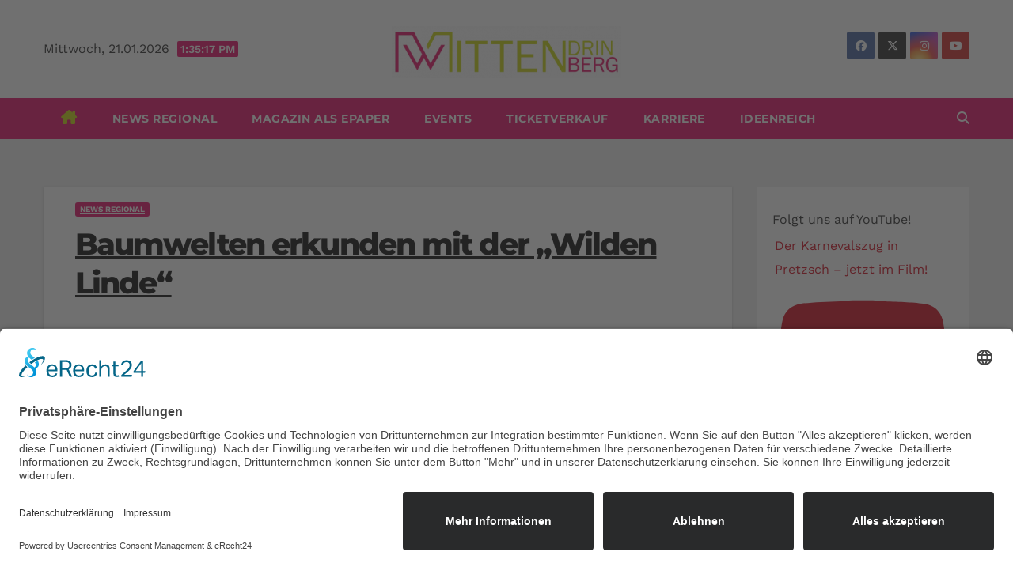

--- FILE ---
content_type: text/html; charset=UTF-8
request_url: https://wb-mittendrin.de/baumwelten-erkunden-mit-der-wilden-linde/
body_size: 37431
content:
<!DOCTYPE html>
<html lang="de">
<head>
<meta charset="UTF-8">
<meta name="viewport" content="width=device-width, initial-scale=1">
<link rel="profile" href="https://gmpg.org/xfn/11">

<script id="usercentrics-cmp" async data-eu-mode="true" data-settings-id="thT8DkY0bCPe2b" src="https://app.eu.usercentrics.eu/browser-ui/latest/loader.js"></script>
<script type="application/javascript" src="https://sdp.eu.usercentrics.eu/latest/uc-block.bundle.js"></script>


<style id="jetpack-boost-critical-css">@media all{*,::after,::before{box-sizing:border-box}html{font-family:sans-serif;line-height:1.15;-webkit-text-size-adjust:100%}article,aside,figure,header,main,nav{display:block}body{margin:0;font-family:-apple-system,BlinkMacSystemFont,"Segoe UI",Roboto,"Helvetica Neue",Arial,"Noto Sans",sans-serif,"Apple Color Emoji","Segoe UI Emoji","Segoe UI Symbol","Noto Color Emoji";font-size:1rem;font-weight:400;line-height:1.5;color:#212529;text-align:left;background-color:#fff}h1,h2,h3,h4{margin-top:0;margin-bottom:.5rem}p{margin-top:0;margin-bottom:1rem}ul{margin-top:0;margin-bottom:1rem}strong{font-weight:bolder}a{color:#007bff;text-decoration:none;background-color:transparent}a:not([href]){color:inherit;text-decoration:none}figure{margin:0 0 1rem}img{vertical-align:middle;border-style:none}svg{overflow:hidden;vertical-align:middle}label{display:inline-block;margin-bottom:.5rem}button{border-radius:0}button,input,textarea{margin:0;font-family:inherit;font-size:inherit;line-height:inherit}button,input{overflow:visible}button{text-transform:none}[type=button],[type=submit],button{-webkit-appearance:button}textarea{overflow:auto;resize:vertical}fieldset{min-width:0;padding:0;margin:0;border:0}[type=search]{outline-offset:-2px;-webkit-appearance:none}h1,h2,h3,h4{margin-bottom:.5rem;font-weight:500;line-height:1.2}h1{font-size:2.5rem}h2{font-size:2rem}h3{font-size:1.75rem}h4{font-size:1.5rem}.small{font-size:80%;font-weight:400}.img-fluid{max-width:100%;height:auto}.container-fluid{width:100%;padding-right:15px;padding-left:15px;margin-right:auto;margin-left:auto}.row{display:-ms-flexbox;display:flex;-ms-flex-wrap:wrap;flex-wrap:wrap;margin-right:-15px;margin-left:-15px}.col-lg-3,.col-lg-9,.col-md-4,.col-md-8,.col-sm-4{position:relative;width:100%;padding-right:15px;padding-left:15px}@media (min-width:576px){.col-sm-4{-ms-flex:0 0 33.333333%;flex:0 0 33.333333%;max-width:33.333333%}}@media (min-width:768px){.col-md-4{-ms-flex:0 0 33.333333%;flex:0 0 33.333333%;max-width:33.333333%}.col-md-8{-ms-flex:0 0 66.666667%;flex:0 0 66.666667%;max-width:66.666667%}}@media (min-width:992px){.col-lg-3{-ms-flex:0 0 25%;flex:0 0 25%;max-width:25%}.col-lg-9{-ms-flex:0 0 75%;flex:0 0 75%;max-width:75%}}.form-control{display:block;width:100%;height:calc(1.5em + .75rem + 2px);padding:.375rem .75rem;font-size:1rem;font-weight:400;line-height:1.5;color:#495057;background-color:#fff;background-clip:padding-box;border:1px solid #ced4da;border-radius:.25rem}.form-control::-webkit-input-placeholder{color:#6c757d;opacity:1}.form-control::-moz-placeholder{color:#6c757d;opacity:1}.form-control:-ms-input-placeholder{color:#6c757d;opacity:1}.form-control::-ms-input-placeholder{color:#6c757d;opacity:1}.form-control::placeholder{color:#6c757d;opacity:1}.btn{display:inline-block;font-weight:400;color:#212529;text-align:center;vertical-align:middle;background-color:transparent;border:1px solid transparent;padding:.375rem .75rem;font-size:1rem;line-height:1.5;border-radius:.25rem}.collapse:not(.show){display:none}.dropdown{position:relative}.dropdown-toggle{white-space:nowrap}.dropdown-toggle::after{display:inline-block;margin-left:.255em;vertical-align:.255em;content:"";border-top:.3em solid;border-right:.3em solid transparent;border-bottom:0;border-left:.3em solid transparent}.dropdown-menu{position:absolute;top:100%;left:0;z-index:1000;display:none;float:left;min-width:10rem;padding:.5rem 0;margin:.125rem 0 0;font-size:1rem;color:#212529;text-align:left;list-style:none;background-color:#fff;background-clip:padding-box;border:1px solid rgba(0,0,0,.15);border-radius:.25rem}.input-group{position:relative;display:-ms-flexbox;display:flex;-ms-flex-wrap:wrap;flex-wrap:wrap;-ms-flex-align:stretch;align-items:stretch;width:100%}.input-group>.form-control{position:relative;-ms-flex:1 1 0%;flex:1 1 0%;min-width:0;margin-bottom:0}.input-group>.form-control:not(:last-child){border-top-right-radius:0;border-bottom-right-radius:0}.nav{display:-ms-flexbox;display:flex;-ms-flex-wrap:wrap;flex-wrap:wrap;padding-left:0;margin-bottom:0;list-style:none}.nav-link{display:block;padding:.5rem 1rem}.navbar{position:relative;display:-ms-flexbox;display:flex;-ms-flex-wrap:wrap;flex-wrap:wrap;-ms-flex-align:center;align-items:center;-ms-flex-pack:justify;justify-content:space-between;padding:.5rem 1rem}.navbar .container-fluid{display:-ms-flexbox;display:flex;-ms-flex-wrap:wrap;flex-wrap:wrap;-ms-flex-align:center;align-items:center;-ms-flex-pack:justify;justify-content:space-between}.navbar-brand{display:inline-block;padding-top:.3125rem;padding-bottom:.3125rem;margin-right:1rem;font-size:1.25rem;line-height:inherit;white-space:nowrap}.navbar-nav{display:-ms-flexbox;display:flex;-ms-flex-direction:column;flex-direction:column;padding-left:0;margin-bottom:0;list-style:none}.navbar-nav .nav-link{padding-right:0;padding-left:0}.navbar-collapse{-ms-flex-preferred-size:100%;flex-basis:100%;-ms-flex-positive:1;flex-grow:1;-ms-flex-align:center;align-items:center}.navbar-toggler{padding:.25rem .75rem;font-size:1.25rem;line-height:1;background-color:transparent;border:1px solid transparent;border-radius:.25rem}@media (max-width:991.98px){.navbar-expand-lg>.container-fluid{padding-right:0;padding-left:0}}@media (min-width:992px){.navbar-expand-lg{-ms-flex-flow:row nowrap;flex-flow:row nowrap;-ms-flex-pack:start;justify-content:flex-start}.navbar-expand-lg .navbar-nav{-ms-flex-direction:row;flex-direction:row}.navbar-expand-lg .navbar-nav .nav-link{padding-right:.5rem;padding-left:.5rem}.navbar-expand-lg>.container-fluid{-ms-flex-wrap:nowrap;flex-wrap:nowrap}.navbar-expand-lg .navbar-collapse{display:-ms-flexbox!important;display:flex!important;-ms-flex-preferred-size:auto;flex-basis:auto}.navbar-expand-lg .navbar-toggler{display:none}}.media{display:-ms-flexbox;display:flex;-ms-flex-align:start;align-items:flex-start}.media-body{-ms-flex:1;flex:1}.clearfix::after{display:block;clear:both;content:""}@media (min-width:768px){.d-md-block{display:block!important}}.align-items-center{-ms-flex-align:center!important;align-items:center!important}.position-relative{position:relative!important}.my-2{margin-top:.5rem!important}.my-2{margin-bottom:.5rem!important}.pr-2{padding-right:.5rem!important}.pl-3{padding-left:1rem!important}.mr-auto,.mx-auto{margin-right:auto!important}.ml-auto,.mx-auto{margin-left:auto!important}@media (min-width:992px){.my-lg-0{margin-top:0!important}.my-lg-0{margin-bottom:0!important}}}@media all{span.time{margin-left:5px;padding:2px 4px;border-radius:2px;font-size:14px;font-weight:600;line-height:35px}.mg-headwidget.center .heacent{margin-top:unset!important}.mg-headwidget.center .navbar-header{float:none;text-align:center}.mg-headwidget.center .navbar-brand{float:none;display:inline-block;margin:8px auto 0 auto;font-weight:700}.mg-headwidget.center .heacent{margin-top:40px;color:#fff}.navbar-wp .dropdown-menu.searchinner .btn{border:medium none;border-radius:0 4px 4px 0;height:40px;line-height:25px;padding:5px 15px}.mg-search-box .dropdown-toggle::after{display:none}.m-header{display:none}.desk-header{display:flex}.mobilehomebtn{width:30px;text-align:center;line-height:30px;height:30px}#cancel-comment-reply-link,.mg-blog-post-box a{text-decoration:underline}@media screen and (max-width:767px) and (min-width:240px){.mg-headwidget .navbar-wp .navbar-nav>li>a{position:relative;border-bottom:1px solid rgba(225,225,225,.4)}.mg-nav-widget-area .text-center-xs{display:flex;justify-content:center}}@media (max-width:991.98px){.m-header{width:100%;padding:10px 15px;display:flex;justify-content:space-between}.desk-header{display:none}}@media (min-width:1200px){.container-fluid{max-width:1200px;padding-left:15px;padding-right:15px}}@media screen and (max-width:805px) and (min-width:700px){.mg-headwidget .text-center-xs{text-align:center}.mg-headwidget .heacent{max-width:75%}span.time{max-width:35%}}}@media all{.fa{font-family:var(--fa-style-family,"Font Awesome 6 Free");font-weight:var(--fa-style,900)}.fa,.fa-brands,.fa-solid,.fab,.fas{-moz-osx-font-smoothing:grayscale;-webkit-font-smoothing:antialiased;display:var(--fa-display,inline-block);font-style:normal;font-variant:normal;line-height:1;text-rendering:auto}.fa-solid,.fas{font-family:"Font Awesome 6 Free"}.fa-brands,.fab{font-family:"Font Awesome 6 Brands"}.fa-bars:before{content:""}.fa-house-chimney:before{content:""}.fa-clock:before{content:""}.fa-home:before{content:""}.fa-search:before{content:""}.fa-angle-up:before{content:""}@font-face{font-family:"Font Awesome 6 Brands";font-style:normal;font-weight:400;font-display:block}.fa-brands,.fab{font-weight:400}.fa-x-twitter:before{content:""}.fa-instagram:before{content:""}.fa-facebook:before{content:""}.fa-youtube:before{content:""}@font-face{font-family:"Font Awesome 6 Free";font-style:normal;font-weight:400;font-display:block}@font-face{font-family:"Font Awesome 6 Free";font-style:normal;font-weight:900;font-display:block}.fa-solid,.fas{font-weight:900}}@media all{input[type=text]{background:#fcfcff;position:relative;border-radius:0;border:1px solid #eee;height:27px;line-height:27px;outline:0;-webkit-box-shadow:none;box-shadow:none}}@media all{span.time{background:#d10014}.mg-headwidget .navbar-wp{background:#d10014}.mg-headwidget .navbar-header .navbar-brand{color:#222}.mg-headwidget .navbar-wp .navbar-nav>li>a{color:#fff}.mg-headwidget .navbar-wp .navbar-nav>.active>a{color:#fff;background:#d10014}.mg-headwidget.light .mg-nav-widget-area-back .inner{background:#fff}.mg-headwidget.light .heacent{color:#222}.mg-headwidget.light .heacent span.time{color:#fff}a.newsup-categories.category-color-1{background:#d10014}.navbar-wp .dropdown-menu{background:#1f2024}.mg-search-box .btn{background:#d10014;border-color:#d10014;color:#fff}.mg-search-box a{color:#fff}.mobilehomebtn{background:#d10014;color:#fff}.wrapper{background:#eee}body{color:#222}input[type=text],textarea{color:#9b9ea8;border-color:#eef3fb}button,input[type=submit]{background:#d10014;border-color:#d10014;color:#fff}a{color:#d10014}.mg-social li a,.mg-social li span.icon-soci a{color:#fff!important}.mg-blog-post-box .mg-header h1 a{color:#000}.mg-blog-post-box .small{color:#222}.mg-blog-category a{color:#fff;background:#d10014}.mg-blog-date{color:#333}.mg-info-author-block{background:#fff;border-color:#eaeaea;color:#222}.mg-info-author-block a{color:#212121}.mg-info-author-block h4{color:#333}.mg-info-author-block h4 span{color:#999}.mg-sidebar .mg-widget{background:#fff;border-color:#eee}h1,h2,h3,h4{color:#212121}.facebook{background:#3b5998;color:#fff}.x-twitter{background:#222;color:#fff}.instagram{color:#fff;background:radial-gradient(circle farthest-corner at 32% 106%,#ffe17d 0,#ffcd69 10%,#fa9137 28%,#eb4141 42%,transparent 82%),linear-gradient(135deg,#234bd7 12%,#c33cbe 58%)}.youtube{background:#cd201f;color:#fff}.ta_upscr{background:#d10014;border-color:#d10014;color:#fff!important}.form-control{border-color:#eef3fb}}@media all{:root{--headFont:"Montserrat",sans-serif;--bodyFont:"Work Sans",sans-serif}.m-header{display:none}.info-right{display:block;float:right;margin:0;padding:0}.info-right li{display:inline-block;padding:0}.mg-nav-widget-area{padding-bottom:0}.mg-menu-full{position:relative}.mg-headwidget .navbar-wp{position:inherit;left:0;right:0;top:0;margin:0;z-index:999;border-radius:0}.mg-headwidget .navbar-wp .navbar-nav>li>a{padding:10px 22px;font-size:14px;text-transform:uppercase;font-family:var(--headFont);line-height:2.3}.navbar-wp .navbar-nav>li>a.homebtn span{font-size:18px;line-height:.98}.mg-nav-widget-area-back{background-position:center;background-size:cover;background-repeat:no-repeat}.mg-nav-widget-area-back .inner{width:100%;padding:25px 0}.mg-headwidget .navbar-brand{padding:0}.navbar-wp{margin:0;padding:0;border:none;border-radius:0;z-index:1000}.navbar-brand{font-size:26px;height:auto;line-height:25px;margin-right:50px;padding:15px 0;text-shadow:2px 2px 1px rgba(150,150,183,.18);display:inherit}.navbar-wp .navbar-nav>li>a{padding:30px 16px;margin-right:0;font-size:16px;letter-spacing:.5px;margin-bottom:0;font-weight:600;text-transform:capitalize;display:block}.navbar-wp .navbar-nav>.active>a{background:0 0}.navbar-wp .dropdown-menu{min-width:250px;padding:0;border:none;border-radius:0;z-index:10;right:auto;left:0}.navbar-wp .dropdown-menu.searchinner{left:inherit!important;right:0!important;padding:10px}.navbar-wp .dropdown-menu.searchinner .btn{border:medium none;border-radius:0 4px 4px 0;height:40px;line-height:25px;padding:5px 15px}.mg-search-box .dropdown-toggle::after{display:none}.mobilehomebtn{display:none;width:30px;text-align:center;line-height:30px;height:30px}html{font-size:100%}@media only screen and (max-width:1200px){html{font-size:95%}}@media screen and (max-width:991px){html{font-size:90%}}@media screen and (max-width:767px){html{font-size:85%}}@media screen and (max-width:575px){html{font-size:80%}}body{padding:0;margin:0;font-family:var(--bodyFont);font-size:16px;-webkit-font-smoothing:antialiased;font-weight:400;line-height:30px;word-wrap:break-word}.container-fluid{padding-right:50px;padding-left:50px}input[type=search],input[type=text],textarea{border-radius:0;margin-bottom:20px;box-shadow:inherit;padding:6px 12px;line-height:40px;border-width:2px;border-style:solid;width:100%}button,input[type=submit]{padding:5px 35px;line-height:30px;border-radius:4px;font-weight:700;font-size:14px;border-width:1px;border-style:solid;box-shadow:0 2px 2px 0 rgba(0,0,0,.14),0 3px 1px -2px rgba(0,0,0,.2),0 1px 5px 0 rgba(0,0,0,.12)}.form-control{border-radius:0;margin-bottom:20px;box-shadow:inherit;padding:6px 12px;line-height:40px;border-width:2px;border-style:solid;height:40px}#content{padding-top:60px;padding-bottom:60px}iframe{max-width:100%}h1{font-size:34px;line-height:1.3}h2{font-size:32px;line-height:1.3}h3{font-size:28px;line-height:1.3}h4{font-size:24px;line-height:1.3}h1,h2,h3,h4{font-weight:700;font-family:var(--headFont);letter-spacing:-.05em;line-height:1.3;margin:0 0 1.4rem}@media screen and (min-width:768px){.sidebar-sticky{position:sticky;align-self:flex-start;top:24px}}img{height:auto;max-width:100%}.btn{padding:2px 26px;line-height:30px;overflow:hidden;position:relative;border-radius:4px;font-weight:700;display:inline-block;border-width:2px;border-style:solid}.mg-sidebar .mg-widget.widget_block.widget_media_image{padding:20px}.mg-sidebar .wp-block-image{margin:0}.mg-sidebar .mg-widget.widget_block p{margin-top:1rem;margin-bottom:0}.mg-blog-post-box{margin-bottom:50px;padding:0;box-shadow:0 1px 3px rgba(0,0,0,.15);background:#fff}.mg-blog-post-box>.img-fluid{max-width:100%}.mg-blog-post-box .mg-blog-category{margin-bottom:10px}.mg-blog-post-box .small{font-size:16px;line-height:25px;font-weight:400;padding:20px}.mg-blog-post-box .small.single{line-height:27px;padding:20px 40px 40px 40px;font-size:16px}:not(.single) .mg-blog-post-box .small>p{margin-bottom:30px}.mg-blog-date{padding:0;font-size:12px;margin-right:14px;font-weight:500;text-transform:uppercase}.mg-blog-post-box h1.title.single{overflow:inherit;display:inherit}.mg-blog-category{margin:0 0 5px;width:auto}.mg-blog-category a{display:inline-block;font-size:10px;padding:4px 6px;line-height:10px;text-transform:uppercase;font-weight:700;border-radius:3px;margin-right:5px}.mg-blog-post-box .mg-header{padding:20px 70px}.mg-blog-post-box .mg-header h1{font-size:38px;font-weight:800}.mg-blog-post-box .mg-header h4{font-size:14px;font-weight:700;border-bottom:1px solid #ccc;margin-bottom:0}.mg-blog-post-box .mg-header .mg-blog-date i{padding-right:4px}.mg-blog-post-box .mg-header .mg-info-author-block{border:none;box-shadow:inherit;margin:0;padding:10px 0}.mg-info-author-block{margin-bottom:30px;margin-top:-20px;padding:20px 40px;box-shadow:0 1px 3px rgba(0,0,0,.15);align-items:center}.mg-info-author-block h4{font-size:24px;font-weight:700;margin-bottom:0}.mg-info-author-block h4 span{font-size:14px;padding-right:5px}.mg-info-author-block a{display:inline-block}#cancel-comment-reply-link{margin-left:10px}#cancel-comment-reply-link{text-decoration:underline}.mg-sidebar .mg-widget{margin-bottom:30px;padding:10px 20px;border-radius:0;border-width:1px;border-style:solid;overflow-x:hidden}.mg-social{padding:0;margin:0}.mg-social li{display:inline-block!important;margin-right:0;border-bottom:none!important}.mg-social li span.icon-soci{display:inline-block;float:left;height:35px;line-height:35px;margin:0;text-align:center;width:35px;border-radius:3px}.mg-social li span.icon-soci i{font-size:14px;padding:0}.ta_upscr{bottom:2%;display:none;height:40px;opacity:1;overflow:hidden;position:fixed;right:10px;text-align:center;width:40px;z-index:9999;border-radius:3px;border-width:2px;border-style:solid;box-shadow:0 2px 2px 0 rgba(0,0,0,.14),0 3px 1px -2px rgba(0,0,0,.2),0 1px 5px 0 rgba(0,0,0,.12)}.ta_upscr i{font-size:16px;line-height:40px}.screen-reader-text{border:0;clip:rect(1px,1px,1px,1px);clip-path:inset(50%);height:1px;margin:-1px;overflow:hidden;padding:0;position:absolute!important;width:1px;word-wrap:normal!important}.m-header button[aria-expanded=false] .fa-bars:before{content:""}input[type=search],input[type=text],textarea{margin-bottom:15px}@media (max-width:991.98px){li.active.home{display:none}.m-header{width:100%;padding-right:15px;padding-left:15px;display:flex;justify-content:space-between}.mobilehomebtn{display:block}.desk-header{display:none}.m-header .navbar-toggler{margin-top:.5rem;margin-bottom:.5rem;padding:.5rem .75rem;box-shadow:none}}@media screen and (min-width:240px) and (max-width:767px){.navbar-brand{margin-right:unset}.mg-sidebar .mg-widget{margin-bottom:20px}.mg-blog-post-box .mg-header{padding:30px 20px}.mg-blog-post-box .small.single{padding:20px 30px}.mg-blog-post-box .mg-info-author-block{padding:30px 20px}.navbar-wp .navbar-nav>li>a{padding:10px 16px}.navbar-wp .navbar-nav>.active>a{border-bottom:none}.mg-headwidget .navbar-wp .navbar-nav>li>a{padding:12px 16px}.mg-sidebar{margin:20px 0 0 0}.text-center-xs{text-align:center}.col-md-4{margin-bottom:15px}li.active.home{display:none}}@media (max-width:576px){.mg-blog-post-box .mg-header h1{font-size:32px}}@media (min-width:768px) and (max-width:991px){.navbar-header{float:none}}@media only screen and (min-width:320px) and (max-width:480px){.navbar-wp .navbar-nav>li>a{padding:12px}.navbar-wp .mg-search-box{float:left}}@media screen and (min-width:240px) and (max-width:1179px){.container-fluid{padding-right:15px;padding-left:15px}}}</style><meta name='robots' content='index, follow, max-image-preview:large, max-snippet:-1, max-video-preview:-1' />
<script>window._wca = window._wca || [];</script>

	<!-- This site is optimized with the Yoast SEO plugin v26.8 - https://yoast.com/product/yoast-seo-wordpress/ -->
	<title>Baumwelten erkunden mit der „Wilden Linde“ - Wittenberg Mittendrin</title>
	<meta name="description" content="Wittenberg Mittendrin Baumwelten erkunden mit der „Wilden Linde“ 2. August 2022" />
	<link rel="canonical" href="https://wb-mittendrin.de/baumwelten-erkunden-mit-der-wilden-linde/" />
	<meta property="og:locale" content="de_DE" />
	<meta property="og:type" content="article" />
	<meta property="og:title" content="Baumwelten erkunden mit der „Wilden Linde“ - Wittenberg Mittendrin" />
	<meta property="og:description" content="Wittenberg Mittendrin Baumwelten erkunden mit der „Wilden Linde“ 2. August 2022" />
	<meta property="og:url" content="https://wb-mittendrin.de/baumwelten-erkunden-mit-der-wilden-linde/" />
	<meta property="og:site_name" content="Wittenberg Mittendrin" />
	<meta property="article:publisher" content="https://www.facebook.com/wb.mittendrin" />
	<meta property="article:published_time" content="2022-08-02T11:30:00+00:00" />
	<meta property="og:image" content="https://wb-mittendrin.de/wp-content/uploads/2022/08/Naturpark-f.-Internet.jpg" />
	<meta property="og:image:width" content="650" />
	<meta property="og:image:height" content="390" />
	<meta property="og:image:type" content="image/jpeg" />
	<meta name="author" content="Redaktion" />
	<meta name="twitter:card" content="summary_large_image" />
	<meta name="twitter:creator" content="@WBmittendrin" />
	<meta name="twitter:site" content="@WBmittendrin" />
	<meta name="twitter:label1" content="Verfasst von" />
	<meta name="twitter:data1" content="Redaktion" />
	<meta name="twitter:label2" content="Geschätzte Lesezeit" />
	<meta name="twitter:data2" content="1 Minute" />
	<script type="application/ld+json" class="yoast-schema-graph">{"@context":"https://schema.org","@graph":[{"@type":"Article","@id":"https://wb-mittendrin.de/baumwelten-erkunden-mit-der-wilden-linde/#article","isPartOf":{"@id":"https://wb-mittendrin.de/baumwelten-erkunden-mit-der-wilden-linde/"},"author":{"name":"Redaktion","@id":"https://wb-mittendrin.de/#/schema/person/2309e528b194dc8f2441478aa92614b0"},"headline":"Baumwelten erkunden mit der „Wilden Linde“","datePublished":"2022-08-02T11:30:00+00:00","mainEntityOfPage":{"@id":"https://wb-mittendrin.de/baumwelten-erkunden-mit-der-wilden-linde/"},"wordCount":281,"publisher":{"@id":"https://wb-mittendrin.de/#organization"},"image":{"@id":"https://wb-mittendrin.de/baumwelten-erkunden-mit-der-wilden-linde/#primaryimage"},"thumbnailUrl":"https://i0.wp.com/wb-mittendrin.de/wp-content/uploads/2022/08/Naturpark-f.-Internet.jpg?fit=650%2C390&ssl=1","articleSection":["News Regional"],"inLanguage":"de"},{"@type":"WebPage","@id":"https://wb-mittendrin.de/baumwelten-erkunden-mit-der-wilden-linde/","url":"https://wb-mittendrin.de/baumwelten-erkunden-mit-der-wilden-linde/","name":"Baumwelten erkunden mit der „Wilden Linde“ - Wittenberg Mittendrin","isPartOf":{"@id":"https://wb-mittendrin.de/#website"},"primaryImageOfPage":{"@id":"https://wb-mittendrin.de/baumwelten-erkunden-mit-der-wilden-linde/#primaryimage"},"image":{"@id":"https://wb-mittendrin.de/baumwelten-erkunden-mit-der-wilden-linde/#primaryimage"},"thumbnailUrl":"https://i0.wp.com/wb-mittendrin.de/wp-content/uploads/2022/08/Naturpark-f.-Internet.jpg?fit=650%2C390&ssl=1","datePublished":"2022-08-02T11:30:00+00:00","description":"Wittenberg Mittendrin Baumwelten erkunden mit der „Wilden Linde“ 2. August 2022","breadcrumb":{"@id":"https://wb-mittendrin.de/baumwelten-erkunden-mit-der-wilden-linde/#breadcrumb"},"inLanguage":"de","potentialAction":[{"@type":"ReadAction","target":["https://wb-mittendrin.de/baumwelten-erkunden-mit-der-wilden-linde/"]}]},{"@type":"ImageObject","inLanguage":"de","@id":"https://wb-mittendrin.de/baumwelten-erkunden-mit-der-wilden-linde/#primaryimage","url":"https://i0.wp.com/wb-mittendrin.de/wp-content/uploads/2022/08/Naturpark-f.-Internet.jpg?fit=650%2C390&ssl=1","contentUrl":"https://i0.wp.com/wb-mittendrin.de/wp-content/uploads/2022/08/Naturpark-f.-Internet.jpg?fit=650%2C390&ssl=1","width":650,"height":390},{"@type":"BreadcrumbList","@id":"https://wb-mittendrin.de/baumwelten-erkunden-mit-der-wilden-linde/#breadcrumb","itemListElement":[{"@type":"ListItem","position":1,"name":"Startseite","item":"https://wb-mittendrin.de/"},{"@type":"ListItem","position":2,"name":"Baumwelten erkunden mit der „Wilden Linde“"}]},{"@type":"WebSite","@id":"https://wb-mittendrin.de/#website","url":"https://wb-mittendrin.de/","name":"Wittenberg Mittendrin","description":"Regionales Stadtmagazin","publisher":{"@id":"https://wb-mittendrin.de/#organization"},"alternateName":"Mittendrin Wittenberg","potentialAction":[{"@type":"SearchAction","target":{"@type":"EntryPoint","urlTemplate":"https://wb-mittendrin.de/?s={search_term_string}"},"query-input":{"@type":"PropertyValueSpecification","valueRequired":true,"valueName":"search_term_string"}}],"inLanguage":"de"},{"@type":"Organization","@id":"https://wb-mittendrin.de/#organization","name":"Magazin","alternateName":"Magazin Wittenberg","url":"https://wb-mittendrin.de/","logo":{"@type":"ImageObject","inLanguage":"de","@id":"https://wb-mittendrin.de/#/schema/logo/image/","url":"https://wb-mittendrin.de/wp-content/uploads/2022/06/Logo_Mittendrin-1-e1719951333461.png","contentUrl":"https://wb-mittendrin.de/wp-content/uploads/2022/06/Logo_Mittendrin-1-e1719951333461.png","width":200,"height":189,"caption":"Magazin"},"image":{"@id":"https://wb-mittendrin.de/#/schema/logo/image/"},"sameAs":["https://www.facebook.com/wb.mittendrin","https://x.com/WBmittendrin","https://www.instagram.com/wbmittendrin/"]},{"@type":"Person","@id":"https://wb-mittendrin.de/#/schema/person/2309e528b194dc8f2441478aa92614b0","name":"Redaktion","sameAs":["https://wb-mittendrin.de/"],"url":"https://wb-mittendrin.de/author/redaktion/"}]}</script>
	<!-- / Yoast SEO plugin. -->


<link rel='dns-prefetch' href='//stats.wp.com' />
<link rel='dns-prefetch' href='//www.googletagmanager.com' />

<link rel='dns-prefetch' href='//widgets.wp.com' />
<link rel='dns-prefetch' href='//s0.wp.com' />
<link rel='dns-prefetch' href='//0.gravatar.com' />
<link rel='dns-prefetch' href='//1.gravatar.com' />
<link rel='dns-prefetch' href='//2.gravatar.com' />
<link rel='dns-prefetch' href='//pagead2.googlesyndication.com' />
<link rel='preconnect' href='//i0.wp.com' />
<link rel='preconnect' href='//c0.wp.com' />
<link rel="alternate" type="application/rss+xml" title="Wittenberg Mittendrin &raquo; Feed" href="https://wb-mittendrin.de/feed/" />
<link rel="alternate" type="application/rss+xml" title="Wittenberg Mittendrin &raquo; Kommentar-Feed" href="https://wb-mittendrin.de/comments/feed/" />
<link rel="alternate" title="oEmbed (JSON)" type="application/json+oembed" href="https://wb-mittendrin.de/wp-json/oembed/1.0/embed?url=https%3A%2F%2Fwb-mittendrin.de%2Fbaumwelten-erkunden-mit-der-wilden-linde%2F" />
<link rel="alternate" title="oEmbed (XML)" type="text/xml+oembed" href="https://wb-mittendrin.de/wp-json/oembed/1.0/embed?url=https%3A%2F%2Fwb-mittendrin.de%2Fbaumwelten-erkunden-mit-der-wilden-linde%2F&#038;format=xml" />
<!-- wb-mittendrin.de is managing ads with Advanced Ads 2.0.16 – https://wpadvancedads.com/ --><script data-wpfc-render="false" id="mitte-ready">
			window.advanced_ads_ready=function(e,a){a=a||"complete";var d=function(e){return"interactive"===a?"loading"!==e:"complete"===e};d(document.readyState)?e():document.addEventListener("readystatechange",(function(a){d(a.target.readyState)&&e()}),{once:"interactive"===a})},window.advanced_ads_ready_queue=window.advanced_ads_ready_queue||[];		</script>
		<style id='wp-img-auto-sizes-contain-inline-css'>
img:is([sizes=auto i],[sizes^="auto," i]){contain-intrinsic-size:3000px 1500px}
/*# sourceURL=wp-img-auto-sizes-contain-inline-css */
</style>
<style id='wp-emoji-styles-inline-css'>

	img.wp-smiley, img.emoji {
		display: inline !important;
		border: none !important;
		box-shadow: none !important;
		height: 1em !important;
		width: 1em !important;
		margin: 0 0.07em !important;
		vertical-align: -0.1em !important;
		background: none !important;
		padding: 0 !important;
	}
/*# sourceURL=wp-emoji-styles-inline-css */
</style>
<style id='wp-block-library-inline-css'>
:root{--wp-block-synced-color:#7a00df;--wp-block-synced-color--rgb:122,0,223;--wp-bound-block-color:var(--wp-block-synced-color);--wp-editor-canvas-background:#ddd;--wp-admin-theme-color:#007cba;--wp-admin-theme-color--rgb:0,124,186;--wp-admin-theme-color-darker-10:#006ba1;--wp-admin-theme-color-darker-10--rgb:0,107,160.5;--wp-admin-theme-color-darker-20:#005a87;--wp-admin-theme-color-darker-20--rgb:0,90,135;--wp-admin-border-width-focus:2px}@media (min-resolution:192dpi){:root{--wp-admin-border-width-focus:1.5px}}.wp-element-button{cursor:pointer}:root .has-very-light-gray-background-color{background-color:#eee}:root .has-very-dark-gray-background-color{background-color:#313131}:root .has-very-light-gray-color{color:#eee}:root .has-very-dark-gray-color{color:#313131}:root .has-vivid-green-cyan-to-vivid-cyan-blue-gradient-background{background:linear-gradient(135deg,#00d084,#0693e3)}:root .has-purple-crush-gradient-background{background:linear-gradient(135deg,#34e2e4,#4721fb 50%,#ab1dfe)}:root .has-hazy-dawn-gradient-background{background:linear-gradient(135deg,#faaca8,#dad0ec)}:root .has-subdued-olive-gradient-background{background:linear-gradient(135deg,#fafae1,#67a671)}:root .has-atomic-cream-gradient-background{background:linear-gradient(135deg,#fdd79a,#004a59)}:root .has-nightshade-gradient-background{background:linear-gradient(135deg,#330968,#31cdcf)}:root .has-midnight-gradient-background{background:linear-gradient(135deg,#020381,#2874fc)}:root{--wp--preset--font-size--normal:16px;--wp--preset--font-size--huge:42px}.has-regular-font-size{font-size:1em}.has-larger-font-size{font-size:2.625em}.has-normal-font-size{font-size:var(--wp--preset--font-size--normal)}.has-huge-font-size{font-size:var(--wp--preset--font-size--huge)}.has-text-align-center{text-align:center}.has-text-align-left{text-align:left}.has-text-align-right{text-align:right}.has-fit-text{white-space:nowrap!important}#end-resizable-editor-section{display:none}.aligncenter{clear:both}.items-justified-left{justify-content:flex-start}.items-justified-center{justify-content:center}.items-justified-right{justify-content:flex-end}.items-justified-space-between{justify-content:space-between}.screen-reader-text{border:0;clip-path:inset(50%);height:1px;margin:-1px;overflow:hidden;padding:0;position:absolute;width:1px;word-wrap:normal!important}.screen-reader-text:focus{background-color:#ddd;clip-path:none;color:#444;display:block;font-size:1em;height:auto;left:5px;line-height:normal;padding:15px 23px 14px;text-decoration:none;top:5px;width:auto;z-index:100000}html :where(.has-border-color){border-style:solid}html :where([style*=border-top-color]){border-top-style:solid}html :where([style*=border-right-color]){border-right-style:solid}html :where([style*=border-bottom-color]){border-bottom-style:solid}html :where([style*=border-left-color]){border-left-style:solid}html :where([style*=border-width]){border-style:solid}html :where([style*=border-top-width]){border-top-style:solid}html :where([style*=border-right-width]){border-right-style:solid}html :where([style*=border-bottom-width]){border-bottom-style:solid}html :where([style*=border-left-width]){border-left-style:solid}html :where(img[class*=wp-image-]){height:auto;max-width:100%}:where(figure){margin:0 0 1em}html :where(.is-position-sticky){--wp-admin--admin-bar--position-offset:var(--wp-admin--admin-bar--height,0px)}@media screen and (max-width:600px){html :where(.is-position-sticky){--wp-admin--admin-bar--position-offset:0px}}

/*# sourceURL=wp-block-library-inline-css */
</style><style id='wp-block-archives-inline-css'>
.wp-block-archives{box-sizing:border-box}.wp-block-archives-dropdown label{display:block}
/*# sourceURL=https://c0.wp.com/c/6.9/wp-includes/blocks/archives/style.min.css */
</style>
<style id='wp-block-categories-inline-css'>
.wp-block-categories{box-sizing:border-box}.wp-block-categories.alignleft{margin-right:2em}.wp-block-categories.alignright{margin-left:2em}.wp-block-categories.wp-block-categories-dropdown.aligncenter{text-align:center}.wp-block-categories .wp-block-categories__label{display:block;width:100%}
/*# sourceURL=https://c0.wp.com/c/6.9/wp-includes/blocks/categories/style.min.css */
</style>
<style id='wp-block-heading-inline-css'>
h1:where(.wp-block-heading).has-background,h2:where(.wp-block-heading).has-background,h3:where(.wp-block-heading).has-background,h4:where(.wp-block-heading).has-background,h5:where(.wp-block-heading).has-background,h6:where(.wp-block-heading).has-background{padding:1.25em 2.375em}h1.has-text-align-left[style*=writing-mode]:where([style*=vertical-lr]),h1.has-text-align-right[style*=writing-mode]:where([style*=vertical-rl]),h2.has-text-align-left[style*=writing-mode]:where([style*=vertical-lr]),h2.has-text-align-right[style*=writing-mode]:where([style*=vertical-rl]),h3.has-text-align-left[style*=writing-mode]:where([style*=vertical-lr]),h3.has-text-align-right[style*=writing-mode]:where([style*=vertical-rl]),h4.has-text-align-left[style*=writing-mode]:where([style*=vertical-lr]),h4.has-text-align-right[style*=writing-mode]:where([style*=vertical-rl]),h5.has-text-align-left[style*=writing-mode]:where([style*=vertical-lr]),h5.has-text-align-right[style*=writing-mode]:where([style*=vertical-rl]),h6.has-text-align-left[style*=writing-mode]:where([style*=vertical-lr]),h6.has-text-align-right[style*=writing-mode]:where([style*=vertical-rl]){rotate:180deg}
/*# sourceURL=https://c0.wp.com/c/6.9/wp-includes/blocks/heading/style.min.css */
</style>
<style id='wp-block-image-inline-css'>
.wp-block-image>a,.wp-block-image>figure>a{display:inline-block}.wp-block-image img{box-sizing:border-box;height:auto;max-width:100%;vertical-align:bottom}@media not (prefers-reduced-motion){.wp-block-image img.hide{visibility:hidden}.wp-block-image img.show{animation:show-content-image .4s}}.wp-block-image[style*=border-radius] img,.wp-block-image[style*=border-radius]>a{border-radius:inherit}.wp-block-image.has-custom-border img{box-sizing:border-box}.wp-block-image.aligncenter{text-align:center}.wp-block-image.alignfull>a,.wp-block-image.alignwide>a{width:100%}.wp-block-image.alignfull img,.wp-block-image.alignwide img{height:auto;width:100%}.wp-block-image .aligncenter,.wp-block-image .alignleft,.wp-block-image .alignright,.wp-block-image.aligncenter,.wp-block-image.alignleft,.wp-block-image.alignright{display:table}.wp-block-image .aligncenter>figcaption,.wp-block-image .alignleft>figcaption,.wp-block-image .alignright>figcaption,.wp-block-image.aligncenter>figcaption,.wp-block-image.alignleft>figcaption,.wp-block-image.alignright>figcaption{caption-side:bottom;display:table-caption}.wp-block-image .alignleft{float:left;margin:.5em 1em .5em 0}.wp-block-image .alignright{float:right;margin:.5em 0 .5em 1em}.wp-block-image .aligncenter{margin-left:auto;margin-right:auto}.wp-block-image :where(figcaption){margin-bottom:1em;margin-top:.5em}.wp-block-image.is-style-circle-mask img{border-radius:9999px}@supports ((-webkit-mask-image:none) or (mask-image:none)) or (-webkit-mask-image:none){.wp-block-image.is-style-circle-mask img{border-radius:0;-webkit-mask-image:url('data:image/svg+xml;utf8,<svg viewBox="0 0 100 100" xmlns="http://www.w3.org/2000/svg"><circle cx="50" cy="50" r="50"/></svg>');mask-image:url('data:image/svg+xml;utf8,<svg viewBox="0 0 100 100" xmlns="http://www.w3.org/2000/svg"><circle cx="50" cy="50" r="50"/></svg>');mask-mode:alpha;-webkit-mask-position:center;mask-position:center;-webkit-mask-repeat:no-repeat;mask-repeat:no-repeat;-webkit-mask-size:contain;mask-size:contain}}:root :where(.wp-block-image.is-style-rounded img,.wp-block-image .is-style-rounded img){border-radius:9999px}.wp-block-image figure{margin:0}.wp-lightbox-container{display:flex;flex-direction:column;position:relative}.wp-lightbox-container img{cursor:zoom-in}.wp-lightbox-container img:hover+button{opacity:1}.wp-lightbox-container button{align-items:center;backdrop-filter:blur(16px) saturate(180%);background-color:#5a5a5a40;border:none;border-radius:4px;cursor:zoom-in;display:flex;height:20px;justify-content:center;opacity:0;padding:0;position:absolute;right:16px;text-align:center;top:16px;width:20px;z-index:100}@media not (prefers-reduced-motion){.wp-lightbox-container button{transition:opacity .2s ease}}.wp-lightbox-container button:focus-visible{outline:3px auto #5a5a5a40;outline:3px auto -webkit-focus-ring-color;outline-offset:3px}.wp-lightbox-container button:hover{cursor:pointer;opacity:1}.wp-lightbox-container button:focus{opacity:1}.wp-lightbox-container button:focus,.wp-lightbox-container button:hover,.wp-lightbox-container button:not(:hover):not(:active):not(.has-background){background-color:#5a5a5a40;border:none}.wp-lightbox-overlay{box-sizing:border-box;cursor:zoom-out;height:100vh;left:0;overflow:hidden;position:fixed;top:0;visibility:hidden;width:100%;z-index:100000}.wp-lightbox-overlay .close-button{align-items:center;cursor:pointer;display:flex;justify-content:center;min-height:40px;min-width:40px;padding:0;position:absolute;right:calc(env(safe-area-inset-right) + 16px);top:calc(env(safe-area-inset-top) + 16px);z-index:5000000}.wp-lightbox-overlay .close-button:focus,.wp-lightbox-overlay .close-button:hover,.wp-lightbox-overlay .close-button:not(:hover):not(:active):not(.has-background){background:none;border:none}.wp-lightbox-overlay .lightbox-image-container{height:var(--wp--lightbox-container-height);left:50%;overflow:hidden;position:absolute;top:50%;transform:translate(-50%,-50%);transform-origin:top left;width:var(--wp--lightbox-container-width);z-index:9999999999}.wp-lightbox-overlay .wp-block-image{align-items:center;box-sizing:border-box;display:flex;height:100%;justify-content:center;margin:0;position:relative;transform-origin:0 0;width:100%;z-index:3000000}.wp-lightbox-overlay .wp-block-image img{height:var(--wp--lightbox-image-height);min-height:var(--wp--lightbox-image-height);min-width:var(--wp--lightbox-image-width);width:var(--wp--lightbox-image-width)}.wp-lightbox-overlay .wp-block-image figcaption{display:none}.wp-lightbox-overlay button{background:none;border:none}.wp-lightbox-overlay .scrim{background-color:#fff;height:100%;opacity:.9;position:absolute;width:100%;z-index:2000000}.wp-lightbox-overlay.active{visibility:visible}@media not (prefers-reduced-motion){.wp-lightbox-overlay.active{animation:turn-on-visibility .25s both}.wp-lightbox-overlay.active img{animation:turn-on-visibility .35s both}.wp-lightbox-overlay.show-closing-animation:not(.active){animation:turn-off-visibility .35s both}.wp-lightbox-overlay.show-closing-animation:not(.active) img{animation:turn-off-visibility .25s both}.wp-lightbox-overlay.zoom.active{animation:none;opacity:1;visibility:visible}.wp-lightbox-overlay.zoom.active .lightbox-image-container{animation:lightbox-zoom-in .4s}.wp-lightbox-overlay.zoom.active .lightbox-image-container img{animation:none}.wp-lightbox-overlay.zoom.active .scrim{animation:turn-on-visibility .4s forwards}.wp-lightbox-overlay.zoom.show-closing-animation:not(.active){animation:none}.wp-lightbox-overlay.zoom.show-closing-animation:not(.active) .lightbox-image-container{animation:lightbox-zoom-out .4s}.wp-lightbox-overlay.zoom.show-closing-animation:not(.active) .lightbox-image-container img{animation:none}.wp-lightbox-overlay.zoom.show-closing-animation:not(.active) .scrim{animation:turn-off-visibility .4s forwards}}@keyframes show-content-image{0%{visibility:hidden}99%{visibility:hidden}to{visibility:visible}}@keyframes turn-on-visibility{0%{opacity:0}to{opacity:1}}@keyframes turn-off-visibility{0%{opacity:1;visibility:visible}99%{opacity:0;visibility:visible}to{opacity:0;visibility:hidden}}@keyframes lightbox-zoom-in{0%{transform:translate(calc((-100vw + var(--wp--lightbox-scrollbar-width))/2 + var(--wp--lightbox-initial-left-position)),calc(-50vh + var(--wp--lightbox-initial-top-position))) scale(var(--wp--lightbox-scale))}to{transform:translate(-50%,-50%) scale(1)}}@keyframes lightbox-zoom-out{0%{transform:translate(-50%,-50%) scale(1);visibility:visible}99%{visibility:visible}to{transform:translate(calc((-100vw + var(--wp--lightbox-scrollbar-width))/2 + var(--wp--lightbox-initial-left-position)),calc(-50vh + var(--wp--lightbox-initial-top-position))) scale(var(--wp--lightbox-scale));visibility:hidden}}
/*# sourceURL=https://c0.wp.com/c/6.9/wp-includes/blocks/image/style.min.css */
</style>
<style id='wp-block-image-theme-inline-css'>
:root :where(.wp-block-image figcaption){color:#555;font-size:13px;text-align:center}.is-dark-theme :root :where(.wp-block-image figcaption){color:#ffffffa6}.wp-block-image{margin:0 0 1em}
/*# sourceURL=https://c0.wp.com/c/6.9/wp-includes/blocks/image/theme.min.css */
</style>
<style id='wp-block-latest-comments-inline-css'>
ol.wp-block-latest-comments{box-sizing:border-box;margin-left:0}:where(.wp-block-latest-comments:not([style*=line-height] .wp-block-latest-comments__comment)){line-height:1.1}:where(.wp-block-latest-comments:not([style*=line-height] .wp-block-latest-comments__comment-excerpt p)){line-height:1.8}.has-dates :where(.wp-block-latest-comments:not([style*=line-height])),.has-excerpts :where(.wp-block-latest-comments:not([style*=line-height])){line-height:1.5}.wp-block-latest-comments .wp-block-latest-comments{padding-left:0}.wp-block-latest-comments__comment{list-style:none;margin-bottom:1em}.has-avatars .wp-block-latest-comments__comment{list-style:none;min-height:2.25em}.has-avatars .wp-block-latest-comments__comment .wp-block-latest-comments__comment-excerpt,.has-avatars .wp-block-latest-comments__comment .wp-block-latest-comments__comment-meta{margin-left:3.25em}.wp-block-latest-comments__comment-excerpt p{font-size:.875em;margin:.36em 0 1.4em}.wp-block-latest-comments__comment-date{display:block;font-size:.75em}.wp-block-latest-comments .avatar,.wp-block-latest-comments__comment-avatar{border-radius:1.5em;display:block;float:left;height:2.5em;margin-right:.75em;width:2.5em}.wp-block-latest-comments[class*=-font-size] a,.wp-block-latest-comments[style*=font-size] a{font-size:inherit}
/*# sourceURL=https://c0.wp.com/c/6.9/wp-includes/blocks/latest-comments/style.min.css */
</style>
<style id='wp-block-latest-posts-inline-css'>
.wp-block-latest-posts{box-sizing:border-box}.wp-block-latest-posts.alignleft{margin-right:2em}.wp-block-latest-posts.alignright{margin-left:2em}.wp-block-latest-posts.wp-block-latest-posts__list{list-style:none}.wp-block-latest-posts.wp-block-latest-posts__list li{clear:both;overflow-wrap:break-word}.wp-block-latest-posts.is-grid{display:flex;flex-wrap:wrap}.wp-block-latest-posts.is-grid li{margin:0 1.25em 1.25em 0;width:100%}@media (min-width:600px){.wp-block-latest-posts.columns-2 li{width:calc(50% - .625em)}.wp-block-latest-posts.columns-2 li:nth-child(2n){margin-right:0}.wp-block-latest-posts.columns-3 li{width:calc(33.33333% - .83333em)}.wp-block-latest-posts.columns-3 li:nth-child(3n){margin-right:0}.wp-block-latest-posts.columns-4 li{width:calc(25% - .9375em)}.wp-block-latest-posts.columns-4 li:nth-child(4n){margin-right:0}.wp-block-latest-posts.columns-5 li{width:calc(20% - 1em)}.wp-block-latest-posts.columns-5 li:nth-child(5n){margin-right:0}.wp-block-latest-posts.columns-6 li{width:calc(16.66667% - 1.04167em)}.wp-block-latest-posts.columns-6 li:nth-child(6n){margin-right:0}}:root :where(.wp-block-latest-posts.is-grid){padding:0}:root :where(.wp-block-latest-posts.wp-block-latest-posts__list){padding-left:0}.wp-block-latest-posts__post-author,.wp-block-latest-posts__post-date{display:block;font-size:.8125em}.wp-block-latest-posts__post-excerpt,.wp-block-latest-posts__post-full-content{margin-bottom:1em;margin-top:.5em}.wp-block-latest-posts__featured-image a{display:inline-block}.wp-block-latest-posts__featured-image img{height:auto;max-width:100%;width:auto}.wp-block-latest-posts__featured-image.alignleft{float:left;margin-right:1em}.wp-block-latest-posts__featured-image.alignright{float:right;margin-left:1em}.wp-block-latest-posts__featured-image.aligncenter{margin-bottom:1em;text-align:center}
/*# sourceURL=https://c0.wp.com/c/6.9/wp-includes/blocks/latest-posts/style.min.css */
</style>
<style id='wp-block-group-inline-css'>
.wp-block-group{box-sizing:border-box}:where(.wp-block-group.wp-block-group-is-layout-constrained){position:relative}
/*# sourceURL=https://c0.wp.com/c/6.9/wp-includes/blocks/group/style.min.css */
</style>
<style id='wp-block-group-theme-inline-css'>
:where(.wp-block-group.has-background){padding:1.25em 2.375em}
/*# sourceURL=https://c0.wp.com/c/6.9/wp-includes/blocks/group/theme.min.css */
</style>
<style id='wp-block-paragraph-inline-css'>
.is-small-text{font-size:.875em}.is-regular-text{font-size:1em}.is-large-text{font-size:2.25em}.is-larger-text{font-size:3em}.has-drop-cap:not(:focus):first-letter{float:left;font-size:8.4em;font-style:normal;font-weight:100;line-height:.68;margin:.05em .1em 0 0;text-transform:uppercase}body.rtl .has-drop-cap:not(:focus):first-letter{float:none;margin-left:.1em}p.has-drop-cap.has-background{overflow:hidden}:root :where(p.has-background){padding:1.25em 2.375em}:where(p.has-text-color:not(.has-link-color)) a{color:inherit}p.has-text-align-left[style*="writing-mode:vertical-lr"],p.has-text-align-right[style*="writing-mode:vertical-rl"]{rotate:180deg}
/*# sourceURL=https://c0.wp.com/c/6.9/wp-includes/blocks/paragraph/style.min.css */
</style>
<style id='global-styles-inline-css'>
:root{--wp--preset--aspect-ratio--square: 1;--wp--preset--aspect-ratio--4-3: 4/3;--wp--preset--aspect-ratio--3-4: 3/4;--wp--preset--aspect-ratio--3-2: 3/2;--wp--preset--aspect-ratio--2-3: 2/3;--wp--preset--aspect-ratio--16-9: 16/9;--wp--preset--aspect-ratio--9-16: 9/16;--wp--preset--color--black: #000000;--wp--preset--color--cyan-bluish-gray: #abb8c3;--wp--preset--color--white: #ffffff;--wp--preset--color--pale-pink: #f78da7;--wp--preset--color--vivid-red: #cf2e2e;--wp--preset--color--luminous-vivid-orange: #ff6900;--wp--preset--color--luminous-vivid-amber: #fcb900;--wp--preset--color--light-green-cyan: #7bdcb5;--wp--preset--color--vivid-green-cyan: #00d084;--wp--preset--color--pale-cyan-blue: #8ed1fc;--wp--preset--color--vivid-cyan-blue: #0693e3;--wp--preset--color--vivid-purple: #9b51e0;--wp--preset--gradient--vivid-cyan-blue-to-vivid-purple: linear-gradient(135deg,rgb(6,147,227) 0%,rgb(155,81,224) 100%);--wp--preset--gradient--light-green-cyan-to-vivid-green-cyan: linear-gradient(135deg,rgb(122,220,180) 0%,rgb(0,208,130) 100%);--wp--preset--gradient--luminous-vivid-amber-to-luminous-vivid-orange: linear-gradient(135deg,rgb(252,185,0) 0%,rgb(255,105,0) 100%);--wp--preset--gradient--luminous-vivid-orange-to-vivid-red: linear-gradient(135deg,rgb(255,105,0) 0%,rgb(207,46,46) 100%);--wp--preset--gradient--very-light-gray-to-cyan-bluish-gray: linear-gradient(135deg,rgb(238,238,238) 0%,rgb(169,184,195) 100%);--wp--preset--gradient--cool-to-warm-spectrum: linear-gradient(135deg,rgb(74,234,220) 0%,rgb(151,120,209) 20%,rgb(207,42,186) 40%,rgb(238,44,130) 60%,rgb(251,105,98) 80%,rgb(254,248,76) 100%);--wp--preset--gradient--blush-light-purple: linear-gradient(135deg,rgb(255,206,236) 0%,rgb(152,150,240) 100%);--wp--preset--gradient--blush-bordeaux: linear-gradient(135deg,rgb(254,205,165) 0%,rgb(254,45,45) 50%,rgb(107,0,62) 100%);--wp--preset--gradient--luminous-dusk: linear-gradient(135deg,rgb(255,203,112) 0%,rgb(199,81,192) 50%,rgb(65,88,208) 100%);--wp--preset--gradient--pale-ocean: linear-gradient(135deg,rgb(255,245,203) 0%,rgb(182,227,212) 50%,rgb(51,167,181) 100%);--wp--preset--gradient--electric-grass: linear-gradient(135deg,rgb(202,248,128) 0%,rgb(113,206,126) 100%);--wp--preset--gradient--midnight: linear-gradient(135deg,rgb(2,3,129) 0%,rgb(40,116,252) 100%);--wp--preset--font-size--small: 13px;--wp--preset--font-size--medium: 20px;--wp--preset--font-size--large: 36px;--wp--preset--font-size--x-large: 42px;--wp--preset--spacing--20: 0.44rem;--wp--preset--spacing--30: 0.67rem;--wp--preset--spacing--40: 1rem;--wp--preset--spacing--50: 1.5rem;--wp--preset--spacing--60: 2.25rem;--wp--preset--spacing--70: 3.38rem;--wp--preset--spacing--80: 5.06rem;--wp--preset--shadow--natural: 6px 6px 9px rgba(0, 0, 0, 0.2);--wp--preset--shadow--deep: 12px 12px 50px rgba(0, 0, 0, 0.4);--wp--preset--shadow--sharp: 6px 6px 0px rgba(0, 0, 0, 0.2);--wp--preset--shadow--outlined: 6px 6px 0px -3px rgb(255, 255, 255), 6px 6px rgb(0, 0, 0);--wp--preset--shadow--crisp: 6px 6px 0px rgb(0, 0, 0);}:root :where(.is-layout-flow) > :first-child{margin-block-start: 0;}:root :where(.is-layout-flow) > :last-child{margin-block-end: 0;}:root :where(.is-layout-flow) > *{margin-block-start: 24px;margin-block-end: 0;}:root :where(.is-layout-constrained) > :first-child{margin-block-start: 0;}:root :where(.is-layout-constrained) > :last-child{margin-block-end: 0;}:root :where(.is-layout-constrained) > *{margin-block-start: 24px;margin-block-end: 0;}:root :where(.is-layout-flex){gap: 24px;}:root :where(.is-layout-grid){gap: 24px;}body .is-layout-flex{display: flex;}.is-layout-flex{flex-wrap: wrap;align-items: center;}.is-layout-flex > :is(*, div){margin: 0;}body .is-layout-grid{display: grid;}.is-layout-grid > :is(*, div){margin: 0;}.has-black-color{color: var(--wp--preset--color--black) !important;}.has-cyan-bluish-gray-color{color: var(--wp--preset--color--cyan-bluish-gray) !important;}.has-white-color{color: var(--wp--preset--color--white) !important;}.has-pale-pink-color{color: var(--wp--preset--color--pale-pink) !important;}.has-vivid-red-color{color: var(--wp--preset--color--vivid-red) !important;}.has-luminous-vivid-orange-color{color: var(--wp--preset--color--luminous-vivid-orange) !important;}.has-luminous-vivid-amber-color{color: var(--wp--preset--color--luminous-vivid-amber) !important;}.has-light-green-cyan-color{color: var(--wp--preset--color--light-green-cyan) !important;}.has-vivid-green-cyan-color{color: var(--wp--preset--color--vivid-green-cyan) !important;}.has-pale-cyan-blue-color{color: var(--wp--preset--color--pale-cyan-blue) !important;}.has-vivid-cyan-blue-color{color: var(--wp--preset--color--vivid-cyan-blue) !important;}.has-vivid-purple-color{color: var(--wp--preset--color--vivid-purple) !important;}.has-black-background-color{background-color: var(--wp--preset--color--black) !important;}.has-cyan-bluish-gray-background-color{background-color: var(--wp--preset--color--cyan-bluish-gray) !important;}.has-white-background-color{background-color: var(--wp--preset--color--white) !important;}.has-pale-pink-background-color{background-color: var(--wp--preset--color--pale-pink) !important;}.has-vivid-red-background-color{background-color: var(--wp--preset--color--vivid-red) !important;}.has-luminous-vivid-orange-background-color{background-color: var(--wp--preset--color--luminous-vivid-orange) !important;}.has-luminous-vivid-amber-background-color{background-color: var(--wp--preset--color--luminous-vivid-amber) !important;}.has-light-green-cyan-background-color{background-color: var(--wp--preset--color--light-green-cyan) !important;}.has-vivid-green-cyan-background-color{background-color: var(--wp--preset--color--vivid-green-cyan) !important;}.has-pale-cyan-blue-background-color{background-color: var(--wp--preset--color--pale-cyan-blue) !important;}.has-vivid-cyan-blue-background-color{background-color: var(--wp--preset--color--vivid-cyan-blue) !important;}.has-vivid-purple-background-color{background-color: var(--wp--preset--color--vivid-purple) !important;}.has-black-border-color{border-color: var(--wp--preset--color--black) !important;}.has-cyan-bluish-gray-border-color{border-color: var(--wp--preset--color--cyan-bluish-gray) !important;}.has-white-border-color{border-color: var(--wp--preset--color--white) !important;}.has-pale-pink-border-color{border-color: var(--wp--preset--color--pale-pink) !important;}.has-vivid-red-border-color{border-color: var(--wp--preset--color--vivid-red) !important;}.has-luminous-vivid-orange-border-color{border-color: var(--wp--preset--color--luminous-vivid-orange) !important;}.has-luminous-vivid-amber-border-color{border-color: var(--wp--preset--color--luminous-vivid-amber) !important;}.has-light-green-cyan-border-color{border-color: var(--wp--preset--color--light-green-cyan) !important;}.has-vivid-green-cyan-border-color{border-color: var(--wp--preset--color--vivid-green-cyan) !important;}.has-pale-cyan-blue-border-color{border-color: var(--wp--preset--color--pale-cyan-blue) !important;}.has-vivid-cyan-blue-border-color{border-color: var(--wp--preset--color--vivid-cyan-blue) !important;}.has-vivid-purple-border-color{border-color: var(--wp--preset--color--vivid-purple) !important;}.has-vivid-cyan-blue-to-vivid-purple-gradient-background{background: var(--wp--preset--gradient--vivid-cyan-blue-to-vivid-purple) !important;}.has-light-green-cyan-to-vivid-green-cyan-gradient-background{background: var(--wp--preset--gradient--light-green-cyan-to-vivid-green-cyan) !important;}.has-luminous-vivid-amber-to-luminous-vivid-orange-gradient-background{background: var(--wp--preset--gradient--luminous-vivid-amber-to-luminous-vivid-orange) !important;}.has-luminous-vivid-orange-to-vivid-red-gradient-background{background: var(--wp--preset--gradient--luminous-vivid-orange-to-vivid-red) !important;}.has-very-light-gray-to-cyan-bluish-gray-gradient-background{background: var(--wp--preset--gradient--very-light-gray-to-cyan-bluish-gray) !important;}.has-cool-to-warm-spectrum-gradient-background{background: var(--wp--preset--gradient--cool-to-warm-spectrum) !important;}.has-blush-light-purple-gradient-background{background: var(--wp--preset--gradient--blush-light-purple) !important;}.has-blush-bordeaux-gradient-background{background: var(--wp--preset--gradient--blush-bordeaux) !important;}.has-luminous-dusk-gradient-background{background: var(--wp--preset--gradient--luminous-dusk) !important;}.has-pale-ocean-gradient-background{background: var(--wp--preset--gradient--pale-ocean) !important;}.has-electric-grass-gradient-background{background: var(--wp--preset--gradient--electric-grass) !important;}.has-midnight-gradient-background{background: var(--wp--preset--gradient--midnight) !important;}.has-small-font-size{font-size: var(--wp--preset--font-size--small) !important;}.has-medium-font-size{font-size: var(--wp--preset--font-size--medium) !important;}.has-large-font-size{font-size: var(--wp--preset--font-size--large) !important;}.has-x-large-font-size{font-size: var(--wp--preset--font-size--x-large) !important;}
/*# sourceURL=global-styles-inline-css */
</style>

<style id='classic-theme-styles-inline-css'>
/*! This file is auto-generated */
.wp-block-button__link{color:#fff;background-color:#32373c;border-radius:9999px;box-shadow:none;text-decoration:none;padding:calc(.667em + 2px) calc(1.333em + 2px);font-size:1.125em}.wp-block-file__button{background:#32373c;color:#fff;text-decoration:none}
/*# sourceURL=/wp-includes/css/classic-themes.min.css */
</style>
<noscript><link rel='stylesheet' id='ansar-import-css' href='https://wb-mittendrin.de/wp-content/plugins/ansar-import/public/css/ansar-import-public.css?ver=2.1.0' media='all' />
</noscript><link data-media="all" onload="this.media=this.dataset.media; delete this.dataset.media; this.removeAttribute( &apos;onload&apos; );" rel='stylesheet' id='ansar-import-css' href='https://wb-mittendrin.de/wp-content/plugins/ansar-import/public/css/ansar-import-public.css?ver=2.1.0' media="not all" />
<noscript><link rel='stylesheet' id='contact-form-7-css' href='https://wb-mittendrin.de/wp-content/plugins/contact-form-7/includes/css/styles.css?ver=6.1.4' media='all' />
</noscript><link data-media="all" onload="this.media=this.dataset.media; delete this.dataset.media; this.removeAttribute( &apos;onload&apos; );" rel='stylesheet' id='contact-form-7-css' href='https://wb-mittendrin.de/wp-content/plugins/contact-form-7/includes/css/styles.css?ver=6.1.4' media="not all" />
<style id='dominant-color-styles-inline-css'>
img[data-dominant-color]:not(.has-transparency) { background-color: var(--dominant-color); }
/*# sourceURL=dominant-color-styles-inline-css */
</style>
<noscript><link rel='stylesheet' id='woocommerce-layout-css' href='https://c0.wp.com/p/woocommerce/10.4.3/assets/css/woocommerce-layout.css' media='all' />
</noscript><link data-media="all" onload="this.media=this.dataset.media; delete this.dataset.media; this.removeAttribute( &apos;onload&apos; );" rel='stylesheet' id='woocommerce-layout-css' href='https://c0.wp.com/p/woocommerce/10.4.3/assets/css/woocommerce-layout.css' media="not all" />
<style id='woocommerce-layout-inline-css'>

	.infinite-scroll .woocommerce-pagination {
		display: none;
	}
/*# sourceURL=woocommerce-layout-inline-css */
</style>
<noscript><link rel='stylesheet' id='woocommerce-smallscreen-css' href='https://c0.wp.com/p/woocommerce/10.4.3/assets/css/woocommerce-smallscreen.css' media='only screen and (max-width: 768px)' />
</noscript><link data-media="only screen and (max-width: 768px)" onload="this.media=this.dataset.media; delete this.dataset.media; this.removeAttribute( &apos;onload&apos; );" rel='stylesheet' id='woocommerce-smallscreen-css' href='https://c0.wp.com/p/woocommerce/10.4.3/assets/css/woocommerce-smallscreen.css' media="not all" />
<noscript><link rel='stylesheet' id='woocommerce-general-css' href='https://c0.wp.com/p/woocommerce/10.4.3/assets/css/woocommerce.css' media='all' />
</noscript><link data-media="all" onload="this.media=this.dataset.media; delete this.dataset.media; this.removeAttribute( &apos;onload&apos; );" rel='stylesheet' id='woocommerce-general-css' href='https://c0.wp.com/p/woocommerce/10.4.3/assets/css/woocommerce.css' media="not all" />
<style id='woocommerce-inline-inline-css'>
.woocommerce form .form-row .required { visibility: visible; }
/*# sourceURL=woocommerce-inline-inline-css */
</style>
<noscript><link rel='stylesheet' id='cmplz-general-css' href='https://wb-mittendrin.de/wp-content/plugins/complianz-gdpr/assets/css/cookieblocker.min.css?ver=1765928265' media='all' />
</noscript><link data-media="all" onload="this.media=this.dataset.media; delete this.dataset.media; this.removeAttribute( &apos;onload&apos; );" rel='stylesheet' id='cmplz-general-css' href='https://wb-mittendrin.de/wp-content/plugins/complianz-gdpr/assets/css/cookieblocker.min.css?ver=1765928265' media="not all" />
<noscript><link rel='stylesheet' id='newsup-fonts-css' href='//wb-mittendrin.de/wp-content/uploads/omgf/newsup-fonts/newsup-fonts.css?ver=1711997076' media='all' />
</noscript><link data-media="all" onload="this.media=this.dataset.media; delete this.dataset.media; this.removeAttribute( &apos;onload&apos; );" rel='stylesheet' id='newsup-fonts-css' href='//wb-mittendrin.de/wp-content/uploads/omgf/newsup-fonts/newsup-fonts.css?ver=1711997076' media="not all" />
<noscript><link rel='stylesheet' id='bootstrap-css' href='https://wb-mittendrin.de/wp-content/themes/newsup/css/bootstrap.css?ver=35224b90ad35ff816c55766966b0ad4a' media='all' />
</noscript><link data-media="all" onload="this.media=this.dataset.media; delete this.dataset.media; this.removeAttribute( &apos;onload&apos; );" rel='stylesheet' id='bootstrap-css' href='https://wb-mittendrin.de/wp-content/themes/newsup/css/bootstrap.css?ver=35224b90ad35ff816c55766966b0ad4a' media="not all" />
<noscript><link rel='stylesheet' id='newsup-style-css' href='https://wb-mittendrin.de/wp-content/themes/news-way/style.css?ver=35224b90ad35ff816c55766966b0ad4a' media='all' />
</noscript><link data-media="all" onload="this.media=this.dataset.media; delete this.dataset.media; this.removeAttribute( &apos;onload&apos; );" rel='stylesheet' id='newsup-style-css' href='https://wb-mittendrin.de/wp-content/themes/news-way/style.css?ver=35224b90ad35ff816c55766966b0ad4a' media="not all" />
<noscript><link rel='stylesheet' id='font-awesome-5-all-css' href='https://wb-mittendrin.de/wp-content/themes/newsup/css/font-awesome/css/all.min.css?ver=35224b90ad35ff816c55766966b0ad4a' media='all' />
</noscript><link data-media="all" onload="this.media=this.dataset.media; delete this.dataset.media; this.removeAttribute( &apos;onload&apos; );" rel='stylesheet' id='font-awesome-5-all-css' href='https://wb-mittendrin.de/wp-content/themes/newsup/css/font-awesome/css/all.min.css?ver=35224b90ad35ff816c55766966b0ad4a' media="not all" />
<noscript><link rel='stylesheet' id='font-awesome-4-shim-css' href='https://wb-mittendrin.de/wp-content/themes/newsup/css/font-awesome/css/v4-shims.min.css?ver=35224b90ad35ff816c55766966b0ad4a' media='all' />
</noscript><link data-media="all" onload="this.media=this.dataset.media; delete this.dataset.media; this.removeAttribute( &apos;onload&apos; );" rel='stylesheet' id='font-awesome-4-shim-css' href='https://wb-mittendrin.de/wp-content/themes/newsup/css/font-awesome/css/v4-shims.min.css?ver=35224b90ad35ff816c55766966b0ad4a' media="not all" />
<noscript><link rel='stylesheet' id='owl-carousel-css' href='https://wb-mittendrin.de/wp-content/themes/newsup/css/owl.carousel.css?ver=35224b90ad35ff816c55766966b0ad4a' media='all' />
</noscript><link data-media="all" onload="this.media=this.dataset.media; delete this.dataset.media; this.removeAttribute( &apos;onload&apos; );" rel='stylesheet' id='owl-carousel-css' href='https://wb-mittendrin.de/wp-content/themes/newsup/css/owl.carousel.css?ver=35224b90ad35ff816c55766966b0ad4a' media="not all" />
<noscript><link rel='stylesheet' id='smartmenus-css' href='https://wb-mittendrin.de/wp-content/themes/newsup/css/jquery.smartmenus.bootstrap.css?ver=35224b90ad35ff816c55766966b0ad4a' media='all' />
</noscript><link data-media="all" onload="this.media=this.dataset.media; delete this.dataset.media; this.removeAttribute( &apos;onload&apos; );" rel='stylesheet' id='smartmenus-css' href='https://wb-mittendrin.de/wp-content/themes/newsup/css/jquery.smartmenus.bootstrap.css?ver=35224b90ad35ff816c55766966b0ad4a' media="not all" />
<noscript><link rel='stylesheet' id='newsup-custom-css-css' href='https://wb-mittendrin.de/wp-content/themes/newsup/inc/ansar/customize/css/customizer.css?ver=1.0' media='all' />
</noscript><link data-media="all" onload="this.media=this.dataset.media; delete this.dataset.media; this.removeAttribute( &apos;onload&apos; );" rel='stylesheet' id='newsup-custom-css-css' href='https://wb-mittendrin.de/wp-content/themes/newsup/inc/ansar/customize/css/customizer.css?ver=1.0' media="not all" />
<noscript><link rel='stylesheet' id='newsup-woocommerce-style-css' href='https://wb-mittendrin.de/wp-content/themes/newsup/css/woocommerce.css?ver=35224b90ad35ff816c55766966b0ad4a' media='all' />
</noscript><link data-media="all" onload="this.media=this.dataset.media; delete this.dataset.media; this.removeAttribute( &apos;onload&apos; );" rel='stylesheet' id='newsup-woocommerce-style-css' href='https://wb-mittendrin.de/wp-content/themes/newsup/css/woocommerce.css?ver=35224b90ad35ff816c55766966b0ad4a' media="not all" />
<noscript><link rel='stylesheet' id='jetpack_likes-css' href='https://c0.wp.com/p/jetpack/15.4/modules/likes/style.css' media='all' />
</noscript><link data-media="all" onload="this.media=this.dataset.media; delete this.dataset.media; this.removeAttribute( &apos;onload&apos; );" rel='stylesheet' id='jetpack_likes-css' href='https://c0.wp.com/p/jetpack/15.4/modules/likes/style.css' media="not all" />
<noscript><link rel='stylesheet' id='dflip-style-css' href='https://wb-mittendrin.de/wp-content/plugins/3d-flipbook-dflip-lite/assets/css/dflip.min.css?ver=2.4.20' media='all' />
</noscript><link data-media="all" onload="this.media=this.dataset.media; delete this.dataset.media; this.removeAttribute( &apos;onload&apos; );" rel='stylesheet' id='dflip-style-css' href='https://wb-mittendrin.de/wp-content/plugins/3d-flipbook-dflip-lite/assets/css/dflip.min.css?ver=2.4.20' media="not all" />
<noscript><link rel='stylesheet' id='newsup-style-parent-css' href='https://wb-mittendrin.de/wp-content/themes/newsup/style.css?ver=35224b90ad35ff816c55766966b0ad4a' media='all' />
</noscript><link data-media="all" onload="this.media=this.dataset.media; delete this.dataset.media; this.removeAttribute( &apos;onload&apos; );" rel='stylesheet' id='newsup-style-parent-css' href='https://wb-mittendrin.de/wp-content/themes/newsup/style.css?ver=35224b90ad35ff816c55766966b0ad4a' media="not all" />
<noscript><link rel='stylesheet' id='newsway-style-css' href='https://wb-mittendrin.de/wp-content/themes/news-way/style.css?ver=1.0' media='all' />
</noscript><link data-media="all" onload="this.media=this.dataset.media; delete this.dataset.media; this.removeAttribute( &apos;onload&apos; );" rel='stylesheet' id='newsway-style-css' href='https://wb-mittendrin.de/wp-content/themes/news-way/style.css?ver=1.0' media="not all" />
<noscript><link rel='stylesheet' id='newsway-default-css-css' href='https://wb-mittendrin.de/wp-content/themes/news-way/css/colors/default.css?ver=35224b90ad35ff816c55766966b0ad4a' media='all' />
</noscript><link data-media="all" onload="this.media=this.dataset.media; delete this.dataset.media; this.removeAttribute( &apos;onload&apos; );" rel='stylesheet' id='newsway-default-css-css' href='https://wb-mittendrin.de/wp-content/themes/news-way/css/colors/default.css?ver=35224b90ad35ff816c55766966b0ad4a' media="not all" />
<script async src="https://wb-mittendrin.de/wp-content/plugins/burst-statistics/assets/js/timeme/timeme.min.js?ver=1767872244" id="burst-timeme-js"></script>
<script async src="https://wb-mittendrin.de/wp-content/uploads/burst/js/burst.min.js?ver=1768966973" id="burst-js"></script>
<script src="https://c0.wp.com/c/6.9/wp-includes/js/jquery/jquery.min.js" id="jquery-core-js"></script>
<script src="https://c0.wp.com/c/6.9/wp-includes/js/jquery/jquery-migrate.min.js" id="jquery-migrate-js"></script>
<script src="https://wb-mittendrin.de/wp-content/plugins/ansar-import/public/js/ansar-import-public.js?ver=2.1.0" id="ansar-import-js"></script>
<script src="https://c0.wp.com/p/woocommerce/10.4.3/assets/js/jquery-blockui/jquery.blockUI.min.js" id="wc-jquery-blockui-js" defer data-wp-strategy="defer"></script>
<script id="wc-add-to-cart-js-extra">
var wc_add_to_cart_params = {"ajax_url":"/wp-admin/admin-ajax.php","wc_ajax_url":"/?wc-ajax=%%endpoint%%","i18n_view_cart":"Warenkorb anzeigen","cart_url":"https://wb-mittendrin.de","is_cart":"","cart_redirect_after_add":"no"};
//# sourceURL=wc-add-to-cart-js-extra
</script>
<script src="https://c0.wp.com/p/woocommerce/10.4.3/assets/js/frontend/add-to-cart.min.js" id="wc-add-to-cart-js" defer data-wp-strategy="defer"></script>
<script src="https://c0.wp.com/p/woocommerce/10.4.3/assets/js/js-cookie/js.cookie.min.js" id="wc-js-cookie-js" defer data-wp-strategy="defer"></script>
<script id="woocommerce-js-extra">
var woocommerce_params = {"ajax_url":"/wp-admin/admin-ajax.php","wc_ajax_url":"/?wc-ajax=%%endpoint%%","i18n_password_show":"Passwort anzeigen","i18n_password_hide":"Passwort ausblenden"};
//# sourceURL=woocommerce-js-extra
</script>
<script src="https://c0.wp.com/p/woocommerce/10.4.3/assets/js/frontend/woocommerce.min.js" id="woocommerce-js" defer data-wp-strategy="defer"></script>
<script src="https://wb-mittendrin.de/wp-content/themes/newsup/js/navigation.js?ver=35224b90ad35ff816c55766966b0ad4a" id="newsup-navigation-js"></script>
<script src="https://wb-mittendrin.de/wp-content/themes/newsup/js/bootstrap.js?ver=35224b90ad35ff816c55766966b0ad4a" id="bootstrap-js"></script>
<script src="https://wb-mittendrin.de/wp-content/themes/newsup/js/owl.carousel.min.js?ver=35224b90ad35ff816c55766966b0ad4a" id="owl-carousel-min-js"></script>
<script src="https://wb-mittendrin.de/wp-content/themes/newsup/js/jquery.smartmenus.js?ver=35224b90ad35ff816c55766966b0ad4a" id="smartmenus-js-js"></script>
<script src="https://wb-mittendrin.de/wp-content/themes/newsup/js/jquery.smartmenus.bootstrap.js?ver=35224b90ad35ff816c55766966b0ad4a" id="bootstrap-smartmenus-js-js"></script>
<script src="https://wb-mittendrin.de/wp-content/themes/newsup/js/jquery.marquee.js?ver=35224b90ad35ff816c55766966b0ad4a" id="newsup-marquee-js-js"></script>
<script src="https://wb-mittendrin.de/wp-content/themes/newsup/js/main.js?ver=35224b90ad35ff816c55766966b0ad4a" id="newsup-main-js-js"></script>
<script src="https://stats.wp.com/s-202604.js" id="woocommerce-analytics-js" defer data-wp-strategy="defer"></script>

<!-- Google Tag (gtac.js) durch Site-Kit hinzugefügt -->
<!-- Von Site Kit hinzugefügtes Google-Analytics-Snippet -->
<script src="https://www.googletagmanager.com/gtag/js?id=GT-TBZ3HHD" id="google_gtagjs-js" async></script>
<script id="google_gtagjs-js-after">
window.dataLayer = window.dataLayer || [];function gtag(){dataLayer.push(arguments);}
gtag("set","linker",{"domains":["wb-mittendrin.de"]});
gtag("js", new Date());
gtag("set", "developer_id.dZTNiMT", true);
gtag("config", "GT-TBZ3HHD", {"googlesitekit_post_date":"20220802","googlesitekit_post_author":"Redaktion","anonymize_ip":true});
//# sourceURL=google_gtagjs-js-after
</script>
<link rel="https://api.w.org/" href="https://wb-mittendrin.de/wp-json/" /><link rel="alternate" title="JSON" type="application/json" href="https://wb-mittendrin.de/wp-json/wp/v2/posts/3421" /><link rel="EditURI" type="application/rsd+xml" title="RSD" href="https://wb-mittendrin.de/xmlrpc.php?rsd" />
<meta name="generator" content="auto-sizes 1.7.0">
<meta name="generator" content="dominant-color-images 1.2.0">
<meta name="generator" content="Site Kit by Google 1.170.0" /><meta name="generator" content="performance-lab 4.0.1; plugins: auto-sizes, dominant-color-images, performant-translations, speculation-rules, webp-uploads">
<meta name="generator" content="performant-translations 1.2.0">
<meta name="generator" content="webp-uploads 2.6.1">
	<style>img#wpstats{display:none}</style>
		 
<style type="text/css" id="custom-background-css">
    .wrapper { background-color: #eee; }
</style>
<meta name="generator" content="speculation-rules 1.6.0">
	<noscript><style>.woocommerce-product-gallery{ opacity: 1 !important; }</style></noscript>
	
<!-- Durch Site Kit hinzugefügte Google AdSense Metatags -->
<meta name="google-adsense-platform-account" content="ca-host-pub-2644536267352236">
<meta name="google-adsense-platform-domain" content="sitekit.withgoogle.com">
<!-- Beende durch Site Kit hinzugefügte Google AdSense Metatags -->

<!-- Dynamic Widgets by QURL loaded - http://www.dynamic-widgets.com //-->
    <style type="text/css">
            .site-title,
        .site-description {
            position: absolute;
            clip: rect(1px, 1px, 1px, 1px);
        }
        </style>
    
<!-- Von Site Kit hinzugefügtes Google-AdSense-Snippet -->
<script async src="https://pagead2.googlesyndication.com/pagead/js/adsbygoogle.js?client=ca-pub-6325351909225251&amp;host=ca-host-pub-2644536267352236" crossorigin="anonymous"></script>

<!-- Ende des von Site Kit hinzugefügten Google-AdSense-Snippets -->
<link rel="icon" href="https://i0.wp.com/wb-mittendrin.de/wp-content/uploads/2022/06/cropped-Logo_Mittendrin-1-e1655987025234.png?fit=32%2C32&#038;ssl=1" sizes="32x32" />
<link rel="icon" href="https://i0.wp.com/wb-mittendrin.de/wp-content/uploads/2022/06/cropped-Logo_Mittendrin-1-e1655987025234.png?fit=192%2C192&#038;ssl=1" sizes="192x192" />
<link rel="apple-touch-icon" href="https://i0.wp.com/wb-mittendrin.de/wp-content/uploads/2022/06/cropped-Logo_Mittendrin-1-e1655987025234.png?fit=180%2C180&#038;ssl=1" />
<meta name="msapplication-TileImage" content="https://i0.wp.com/wb-mittendrin.de/wp-content/uploads/2022/06/cropped-Logo_Mittendrin-1-e1655987025234.png?fit=270%2C270&#038;ssl=1" />
		<style id="wp-custom-css">
			.mg-headwidget .navbar-wp {
    background: #E5005F;
}
.mg-latest-news .bn_title {
    background-color: #E5005F;
}
.mg-latest-news .bn_title span {
    border-left-color: #C7D300;
    border-color: transparent transparent transparent #E5005F;
}
.wp-block-search .wp-block-search__label, .mg-widget .wp-block-group h2 {
    background: #E5005F;
    color: #fff;
    border-color: #E5005F;
}
.wp-block-search .wp-block-search__label::before, .mg-widget .wp-block-group h2::before {
    border-left-color: #E5005F;
    border-color: transparent transparent transparent #E5005F;
}
.mg-sec-title {
    border-color: #E5005F;
}
.mg-sec-title h4 {
    background-color: #E5005F;
    color: #fff;
}
.mg-sec-title h4::before {
    border-left-color: #E5005F;
    border-color: transparent transparent transparent #E5005F;
}
.wp-block-search .wp-block-search__button {
    background: #E5005F;
    color: #fff;
    border-bottom: #E5005F;
}
.mg-headwidget .navbar-wp .navbar-nav > li > a:focus, .mg-headwidget .navbar-wp .navbar-nav > .active > a, .mg-headwidget .navbar-wp .navbar-nav > .active > a:hover, .mg-headwidget .navbar-wp .navbar-nav > .active > a:focus {
    color: #C7D300;
    background: #E5005F;
}
a.newsup-categories.category-color-1 {
    background: #E5005F;
}
span.time {
    background: #E5005F;
}		</style>
		<noscript><link rel='stylesheet' id='wc-blocks-style-css' href='https://c0.wp.com/p/woocommerce/10.4.3/assets/client/blocks/wc-blocks.css' media='all' />
</noscript><link data-media="all" onload="this.media=this.dataset.media; delete this.dataset.media; this.removeAttribute( &apos;onload&apos; );" rel='stylesheet' id='wc-blocks-style-css' href='https://c0.wp.com/p/woocommerce/10.4.3/assets/client/blocks/wc-blocks.css' media="not all" />
<noscript><link rel='stylesheet' id='sby_common_styles-css' href='https://wb-mittendrin.de/wp-content/plugins/feeds-for-youtube/public/build/css/sb-youtube-common.css?ver=2.6.2' media='all' />
</noscript><link data-media="all" onload="this.media=this.dataset.media; delete this.dataset.media; this.removeAttribute( &apos;onload&apos; );" rel='stylesheet' id='sby_common_styles-css' href='https://wb-mittendrin.de/wp-content/plugins/feeds-for-youtube/public/build/css/sb-youtube-common.css?ver=2.6.2' media="not all" />
<noscript><link rel='stylesheet' id='sby_styles-css' href='https://wb-mittendrin.de/wp-content/plugins/feeds-for-youtube/public/build/css/sb-youtube-free.css?ver=2.6.2' media='all' />
</noscript><link data-media="all" onload="this.media=this.dataset.media; delete this.dataset.media; this.removeAttribute( &apos;onload&apos; );" rel='stylesheet' id='sby_styles-css' href='https://wb-mittendrin.de/wp-content/plugins/feeds-for-youtube/public/build/css/sb-youtube-free.css?ver=2.6.2' media="not all" />
</head>
<body data-rsssl=1 class="wp-singular post-template-default single single-post postid-3421 single-format-standard wp-custom-logo wp-embed-responsive wp-theme-newsup wp-child-theme-news-way theme-newsup woocommerce-no-js ta-hide-date-author-in-list aa-prefix-mitte-"  data-burst_id="3421" data-burst_type="post">
<div id="page" class="site">
<a class="skip-link screen-reader-text" href="#content">
Zum Inhalt springen</a>
    <div class="wrapper">
        <header class="mg-headwidget center light">
            <!--==================== TOP BAR ====================-->

            <div class="clearfix"></div>
                        <div class="mg-nav-widget-area-back" style='background-image: url("" );'>
                        <div class="overlay">
              <div class="inner"  style="background-color:#fff;" > 
                <div class="container-fluid">
    <div class="mg-nav-widget-area">
        <div class="row align-items-center">
                        <div class="col-md-4 col-sm-4 text-center-xs">
            
                <div class="heacent">
                	Mittwoch, 21.01.2026    						<span id="time" class="time"></span>
					                
                
                </div>
            
            </div>

            <div class="col-md-4 col-sm-4 text-center-xs">
                <div class="navbar-header">
                      <a href="https://wb-mittendrin.de/" class="navbar-brand" rel="home"><img width="290" height="66" src="https://i0.wp.com/wb-mittendrin.de/wp-content/uploads/2022/06/cropped-Logo_Mittendrin-e1719951186925.png?fit=290%2C66&amp;ssl=1" class="custom-logo" alt="Wittenberg Mittendrin" decoding="async" data-attachment-id="52" data-permalink="https://wb-mittendrin.de/logo_mittendrin-2/" data-orig-file="https://i0.wp.com/wb-mittendrin.de/wp-content/uploads/2022/06/cropped-Logo_Mittendrin-e1719951186925.png?fit=290%2C66&amp;ssl=1" data-orig-size="290,66" data-comments-opened="1" data-image-meta="{&quot;aperture&quot;:&quot;0&quot;,&quot;credit&quot;:&quot;&quot;,&quot;camera&quot;:&quot;&quot;,&quot;caption&quot;:&quot;&quot;,&quot;created_timestamp&quot;:&quot;0&quot;,&quot;copyright&quot;:&quot;&quot;,&quot;focal_length&quot;:&quot;0&quot;,&quot;iso&quot;:&quot;0&quot;,&quot;shutter_speed&quot;:&quot;0&quot;,&quot;title&quot;:&quot;&quot;,&quot;orientation&quot;:&quot;0&quot;}" data-image-title="Logo_Mittendrin" data-image-description="&lt;p&gt;https://wb-mittendrin.de/wp-content/uploads/2022/06/cropped-Logo_Mittendrin-e1654237892988.png&lt;/p&gt;
" data-image-caption="" data-medium-file="https://i0.wp.com/wb-mittendrin.de/wp-content/uploads/2022/06/cropped-Logo_Mittendrin-e1719951186925.png?fit=300%2C69&amp;ssl=1" data-large-file="https://i0.wp.com/wb-mittendrin.de/wp-content/uploads/2022/06/cropped-Logo_Mittendrin-e1719951186925.png?fit=290%2C66&amp;ssl=1" /></a>                </div>
            </div>


                         <div class="col-md-4 col-sm-4 text-center-xs">
                <ul class="mg-social-header-section mg-social info-right">
                    
                                            <li><span class="icon-soci facebook"><a  target="_blank" href="https://www.facebook.com/wb.mittendrin"><i class="fab fa-facebook"></i></a></span> </li>
                                            <li><span class="icon-soci x-twitter"><a target="_blank" href="https://x.com/WBmittendrin"><i class="fa-brands fa-x-twitter"></i></a></span></li>
                                            <li><span class="icon-soci instagram"><a target="_blank"  href="https://www.instagram.com/wbmittendrin/"><i class="fab fa-instagram"></i></a></span></li>
                                            <li><span class="icon-soci youtube"><a target="_blank"  href="https://www.youtube.com/@MittendrinWittenberg"><i class="fab fa-youtube"></i></a></span></li>
                                      </ul>
            </div>
                    </div>
    </div>
</div>
              </div>
              </div>
          </div>
    <div class="mg-menu-full">
      <nav class="navbar navbar-expand-lg navbar-wp">
        <div class="container-fluid">
          <!-- Right nav -->
                    <div class="m-header align-items-center">
                                                <a class="mobilehomebtn" href="https://wb-mittendrin.de"><span class="fas fa-home"></span></a>
                        <!-- navbar-toggle -->
                        <button class="navbar-toggler mx-auto" type="button" data-toggle="collapse" data-target="#navbar-wp" aria-controls="navbarSupportedContent" aria-expanded="false" aria-label="Navigation umschalten">
                          <i class="fas fa-bars"></i>
                        </button>
                        <!-- /navbar-toggle -->
                        <div class="dropdown show mg-search-box pr-2 d">
                            <a class="dropdown-toggle msearch ml-auto" href="#" role="button" id="dropdownMenuLink" data-toggle="dropdown" aria-haspopup="true" aria-expanded="false">
                               <i class="fas fa-search"></i>
                            </a>

                            <div class="dropdown-menu searchinner" aria-labelledby="dropdownMenuLink">
                        <form role="search" method="get" id="searchform" action="https://wb-mittendrin.de/">
  <div class="input-group">
    <input type="search" class="form-control" placeholder="Suchen" value="" name="s" />
    <span class="input-group-btn btn-default">
    <button type="submit" class="btn"> <i class="fas fa-search"></i> </button>
    </span> </div>
</form>                      </div>
                        </div>
                        
                    </div>
                    <!-- /Right nav -->
         
          
                  <div class="collapse navbar-collapse" id="navbar-wp">
                  	<div class="d-md-block">
                    <ul id="menu-mittendrin" class="nav navbar-nav mr-auto"><li class="active home"><a class="homebtn" href="https://wb-mittendrin.de"><span class='fa-solid fa-house-chimney'></span></a></li><li id="menu-item-24853" class="menu-item menu-item-type-taxonomy menu-item-object-category current-post-ancestor current-menu-parent current-post-parent menu-item-24853"><a class="nav-link" title="News Regional" href="https://wb-mittendrin.de/Start/news-regional1/">News Regional</a></li>
<li id="menu-item-83" class="menu-item menu-item-type-post_type menu-item-object-page menu-item-83"><a class="nav-link" title="Magazin als Epaper" href="https://wb-mittendrin.de/magazin/">Magazin als Epaper</a></li>
<li id="menu-item-17024" class="menu-item menu-item-type-post_type menu-item-object-page menu-item-17024"><a class="nav-link" title="Events" href="https://wb-mittendrin.de/tm-events/">Events</a></li>
<li id="menu-item-25959" class="menu-item menu-item-type-post_type menu-item-object-page menu-item-25959"><a class="nav-link" title="Ticketverkauf" href="https://wb-mittendrin.de/ticketverkauf/">Ticketverkauf</a></li>
<li id="menu-item-23692" class="menu-item menu-item-type-post_type menu-item-object-page menu-item-23692"><a class="nav-link" title="Karriere" href="https://wb-mittendrin.de/karriere/">Karriere</a></li>
<li id="menu-item-24035" class="menu-item menu-item-type-post_type menu-item-object-page menu-item-24035"><a class="nav-link" title="Ideenreich" href="https://wb-mittendrin.de/ideenreich/">Ideenreich</a></li>
</ul>        				</div>		
              		</div>
                  <!-- Right nav -->
                    <div class="desk-header pl-3 ml-auto my-2 my-lg-0 position-relative align-items-center">
                        <!-- /navbar-toggle -->
                        <div class="dropdown show mg-search-box">
                      <a class="dropdown-toggle msearch ml-auto" href="#" role="button" id="dropdownMenuLink" data-toggle="dropdown" aria-haspopup="true" aria-expanded="false">
                       <i class="fas fa-search"></i>
                      </a>
                      <div class="dropdown-menu searchinner" aria-labelledby="dropdownMenuLink">
                        <form role="search" method="get" id="searchform" action="https://wb-mittendrin.de/">
  <div class="input-group">
    <input type="search" class="form-control" placeholder="Suchen" value="" name="s" />
    <span class="input-group-btn btn-default">
    <button type="submit" class="btn"> <i class="fas fa-search"></i> </button>
    </span> </div>
</form>                      </div>
                    </div>
                    </div>
                    <!-- /Right nav --> 
          </div>
      </nav> <!-- /Navigation -->
    </div>
</header>
<div class="clearfix"></div>
 <!-- =========================
     Page Content Section      
============================== -->
<main id="content" class="single-class content">
  <!--container-->
    <div class="container-fluid">
      <!--row-->
        <div class="row">
                  <div class="col-lg-9 col-md-8">
                                <div class="mg-blog-post-box"> 
                    <div class="mg-header">
                        <div class="mg-blog-category"><a class="newsup-categories category-color-1" href="https://wb-mittendrin.de/Start/news-regional1/" alt="Alle Beiträge in News Regional anzeigen"> 
                                 News Regional
                             </a></div>                        <h1 class="title single"> <a title="Permalink zu: Baumwelten erkunden mit der „Wilden Linde“">
                            Baumwelten erkunden mit der „Wilden Linde“</a>
                        </h1>
                                                <div class="media mg-info-author-block"> 
                                                        <a class="mg-author-pic" href="https://wb-mittendrin.de/author/redaktion/">  </a>
                                                        <div class="media-body">
                                                            <h4 class="media-heading"><span>Von</span><a href="https://wb-mittendrin.de/author/redaktion/">Redaktion</a></h4>
                                                            <span class="mg-blog-date"><i class="fas fa-clock"></i> 
                                    Aug. 2, 2022                                </span>
                                                        </div>
                        </div>
                                            </div>
                    <img width="650" height="390" src="https://wb-mittendrin.de/wp-content/uploads/2022/08/Naturpark-f.-Internet.jpg" class="img-fluid single-featured-image wp-post-image" alt="" decoding="async" fetchpriority="high" srcset="https://i0.wp.com/wb-mittendrin.de/wp-content/uploads/2022/08/Naturpark-f.-Internet.jpg?w=650&amp;ssl=1 650w, https://i0.wp.com/wb-mittendrin.de/wp-content/uploads/2022/08/Naturpark-f.-Internet.jpg?resize=300%2C180&amp;ssl=1 300w, https://i0.wp.com/wb-mittendrin.de/wp-content/uploads/2022/08/Naturpark-f.-Internet.jpg?resize=150%2C90&amp;ssl=1 150w" sizes="(max-width: 650px) 100vw, 650px" data-attachment-id="3422" data-permalink="https://wb-mittendrin.de/baumwelten-erkunden-mit-der-wilden-linde/naturpark-f-internet/" data-orig-file="https://i0.wp.com/wb-mittendrin.de/wp-content/uploads/2022/08/Naturpark-f.-Internet.jpg?fit=650%2C390&amp;ssl=1" data-orig-size="650,390" data-comments-opened="1" data-image-meta="{&quot;aperture&quot;:&quot;0&quot;,&quot;credit&quot;:&quot;&quot;,&quot;camera&quot;:&quot;&quot;,&quot;caption&quot;:&quot;&quot;,&quot;created_timestamp&quot;:&quot;0&quot;,&quot;copyright&quot;:&quot;&quot;,&quot;focal_length&quot;:&quot;0&quot;,&quot;iso&quot;:&quot;0&quot;,&quot;shutter_speed&quot;:&quot;0&quot;,&quot;title&quot;:&quot;&quot;,&quot;orientation&quot;:&quot;0&quot;}" data-image-title="Naturpark-f.-Internet" data-image-description="" data-image-caption="" data-medium-file="https://i0.wp.com/wb-mittendrin.de/wp-content/uploads/2022/08/Naturpark-f.-Internet.jpg?fit=300%2C180&amp;ssl=1" data-large-file="https://i0.wp.com/wb-mittendrin.de/wp-content/uploads/2022/08/Naturpark-f.-Internet.jpg?fit=640%2C384&amp;ssl=1" />                    <article class="page-content-single small single">
                        
<p><strong>Bad Düben (md).</strong> Unter dem Titel „Wald-er-LEBEN“ bietet der Naturpark Dübener Heide in Kooperation mit verschiedenen Partner*innen seit Frühjahr 2021 Naturerlebnisse für Groß und Klein an. Am 28. August laden der Naturpark und Wildnispädagogin Angela Richter alias „Wilde Linde“ von 9.30 bis 12.30 Uhr in die Welt der Bäume ein. Die Teilnehmenden können noch einmal Sonne und Kraft für den bevorstehenden Herbst tanken.</p>



<p>„Lasst uns an diesem Vormittag gemeinsam die Geheimnisse der Bäume erkunden“, beschreibt die „Wilde Linde“ ihr Angebot. Während nicht wenige Menschen den Baum vor allem als Nutzholz betrachteten, sei es mittlerweile auch „wissenschaftlich“ belegt: der Baum ist viel mehr.</p><div class="mitte-inhalt_2" style="margin-top: 20px;margin-bottom: 25px;" id="mitte-2467358018"><div class="mitte-adlabel">Werbung</div><a href="https://bernsteinbaeder-usedom.de/koserow/" aria-label="IMG_0509"><img decoding="async" src="https://i0.wp.com/wb-mittendrin.de/wp-content/uploads/2023/06/IMG_0509-scaled.webp?fit=840%2C2560&#038;ssl=1" alt=""  srcset="https://i0.wp.com/wb-mittendrin.de/wp-content/uploads/2023/06/IMG_0509-scaled.webp?w=840&ssl=1 840w, https://i0.wp.com/wb-mittendrin.de/wp-content/uploads/2023/06/IMG_0509-scaled.webp?resize=98%2C300&ssl=1 98w, https://i0.wp.com/wb-mittendrin.de/wp-content/uploads/2023/06/IMG_0509-scaled.webp?resize=336%2C1024&ssl=1 336w, https://i0.wp.com/wb-mittendrin.de/wp-content/uploads/2023/06/IMG_0509-scaled.webp?resize=768%2C2340&ssl=1 768w, https://i0.wp.com/wb-mittendrin.de/wp-content/uploads/2023/06/IMG_0509-scaled.webp?resize=504%2C1536&ssl=1 504w, https://i0.wp.com/wb-mittendrin.de/wp-content/uploads/2023/06/IMG_0509-scaled.webp?resize=672%2C2048&ssl=1 672w, https://i0.wp.com/wb-mittendrin.de/wp-content/uploads/2023/06/IMG_0509-scaled.webp?resize=600%2C1828&ssl=1 600w" sizes="(max-width: 640px) 100vw, 640px" width="840" height="2560"  style="display: inline-block;" /></a></div>



<p>„Die stillen Riesen, die so wichtig für unser Überleben sind und waren, gehören zu den ältesten Lebewesen dieser Erde“, erklärt die Wildnispädagogin. „Die Bäume ‚atmen’, spüren, beschützen ihre Kinder und können sich untereinander verständigen. Unseren Vorfahren und allen anderen Kulturen galten Bäume als heilige Wesen, als Weltenverbinder, als Heiler, als Symbol des Lebens. Auf einer kleinen Wanderung werden wir spielerisch und sensibel in die Welt der Bäume eintauchen, uns ihnen achtsam nähern und uns wieder mit ihnen verbinden.“</p>



<p>Hinweis</p>



<p>Die Teilnehmenden werden gebeten, auf wettergerechte Kleidung zu achten und Verpflegung/Getränke sowie ein Sitzkissen oder eine kleine Decke mitzubringen. Anmeldung per E-Mail an: info@wildelinde.de, der Preis pro Person beträgt 20 Euro. Weitere Informationen und Angebote finden Interessierte unter: www.naturpark-duebener-heide.de/wald-er-leben.</p>



<p>Bild: Gemeinsam mit der Wildnispädagogin Angela Richter können Interessierte am 28. August die Natur ganz nah bei einer Erkundung im Reich der stillen Riesen erleben. Foto: ©Angela Richter</p>
<div class='sharedaddy sd-block sd-like jetpack-likes-widget-wrapper jetpack-likes-widget-unloaded' id='like-post-wrapper-213331381-3421-6970d09427c61' data-src='https://widgets.wp.com/likes/?ver=15.4#blog_id=213331381&amp;post_id=3421&amp;origin=wb-mittendrin.de&amp;obj_id=213331381-3421-6970d09427c61' data-name='like-post-frame-213331381-3421-6970d09427c61' data-title='Liken oder rebloggen'><h3 class="sd-title">Gefällt mir:</h3><div class='likes-widget-placeholder post-likes-widget-placeholder' style='height: 55px;'><span class='button'><span>Gefällt mir</span></span> <span class="loading">Wird geladen …</span></div><span class='sd-text-color'></span><a class='sd-link-color'></a></div>        <script>
        function pinIt() {
        var e = document.createElement('script');
        e.setAttribute('type','text/javascript');
        e.setAttribute('charset','UTF-8');
        e.setAttribute('src','https://assets.pinterest.com/js/pinmarklet.js?r='+Math.random()*99999999);
        document.body.appendChild(e);
        }
        </script>
        <div class="post-share">
            <div class="post-share-icons cf">
                <a href="https://www.facebook.com/sharer.php?u=https%3A%2F%2Fwb-mittendrin.de%2Fbaumwelten-erkunden-mit-der-wilden-linde%2F" class="link facebook" target="_blank" >
                    <i class="fab fa-facebook"></i>
                </a>
                <a href="http://twitter.com/share?url=https%3A%2F%2Fwb-mittendrin.de%2Fbaumwelten-erkunden-mit-der-wilden-linde%2F&#038;text=Baumwelten%20erkunden%20mit%20der%20%E2%80%9EWilden%20Linde%E2%80%9C" class="link x-twitter" target="_blank">
                    <i class="fa-brands fa-x-twitter"></i>
                </a>
                <a href="mailto:?subject=Baumwelten%20erkunden%20mit%20der%20„Wilden%20Linde“&#038;body=https%3A%2F%2Fwb-mittendrin.de%2Fbaumwelten-erkunden-mit-der-wilden-linde%2F" class="link email" target="_blank" >
                    <i class="fas fa-envelope"></i>
                </a>
                <a href="https://www.linkedin.com/sharing/share-offsite/?url=https%3A%2F%2Fwb-mittendrin.de%2Fbaumwelten-erkunden-mit-der-wilden-linde%2F&#038;title=Baumwelten%20erkunden%20mit%20der%20%E2%80%9EWilden%20Linde%E2%80%9C" class="link linkedin" target="_blank" >
                    <i class="fab fa-linkedin"></i>
                </a>
                <a href="https://telegram.me/share/url?url=https%3A%2F%2Fwb-mittendrin.de%2Fbaumwelten-erkunden-mit-der-wilden-linde%2F&#038;text&#038;title=Baumwelten%20erkunden%20mit%20der%20%E2%80%9EWilden%20Linde%E2%80%9C" class="link telegram" target="_blank" >
                    <i class="fab fa-telegram"></i>
                </a>
                <a href="javascript:pinIt();" class="link pinterest">
                    <i class="fab fa-pinterest"></i>
                </a>
                <a class="print-r" href="javascript:window.print()">
                    <i class="fas fa-print"></i>
                </a>  
            </div>
        </div>
                            <div class="clearfix mb-3"></div>
                        
	<nav class="navigation post-navigation" aria-label="Beiträge">
		<h2 class="screen-reader-text">Beitragsnavigation</h2>
		<div class="nav-links"><div class="nav-previous"><a href="https://wb-mittendrin.de/nach-aufhebung-der-sanierungssatzung-stadt-erhebt-ausgleichsbetraege/" rel="prev">Nach Aufhebung der Sanierungssatzung: Stadt erhebt Ausgleichsbeträge <div class="fa fa-angle-double-right"></div><span></span></a></div><div class="nav-next"><a href="https://wb-mittendrin.de/reichhaltiges-kulturprogramm-zum-gartenreichtag-2022/" rel="next"><div class="fa fa-angle-double-left"></div><span></span> Reichhaltiges Kulturprogramm zum Gartenreichtag 2022</a></div></div>
	</nav>                                          </article>
                </div>
                        <div class="media mg-info-author-block">
            <a class="mg-author-pic" href="https://wb-mittendrin.de/author/redaktion/"></a>
                <div class="media-body">
                  <h4 class="media-heading">Von <a href ="https://wb-mittendrin.de/author/redaktion/">Redaktion</a></h4>
                  <p></p>
                </div>
            </div>
                <div class="mg-featured-slider p-3 mb-4">
            <!--Start mg-realated-slider -->
            <!-- mg-sec-title -->
            <div class="mg-sec-title">
                <h4>Ähnlicher Beitrag</h4>
            </div>
            <!-- // mg-sec-title -->
            <div class="row">
                <!-- featured_post -->
                                    <!-- blog -->
                    <div class="col-md-4">
                        <div class="mg-blog-post-3 minh back-img mb-md-0 mb-2" 
                                                style="background-image: url('https://wb-mittendrin.de/wp-content/uploads/2026/01/kind-beim-zahnarzt_aok.webp');" >
                            <div class="mg-blog-inner">
                                <div class="mg-blog-category"><a class="newsup-categories category-color-1" href="https://wb-mittendrin.de/Start/news-regional1/" alt="Alle Beiträge in News Regional anzeigen"> 
                                 News Regional
                             </a></div>                                <h4 class="title"> <a href="https://wb-mittendrin.de/zahnarztbesuch-fuer-kinder-eintrag-jetzt-im-u-heft/" title="Permalink to: Zahnarztbesuch für Kinder: Eintrag jetzt im U-Heft">
                                  Zahnarztbesuch für Kinder: Eintrag jetzt im U-Heft</a>
                                 </h4>
                                <div class="mg-blog-meta"> 
                                                                        <span class="mg-blog-date">
                                        <i class="fas fa-clock"></i>
                                        Jan. 21, 2026                                    </span>
                                            <a class="auth" href="https://wb-mittendrin.de/author/redaktion/">
            <i class="fas fa-user-circle"></i>Redaktion        </a>
     
                                </div>   
                            </div>
                        </div>
                    </div>
                    <!-- blog -->
                                        <!-- blog -->
                    <div class="col-md-4">
                        <div class="mg-blog-post-3 minh back-img mb-md-0 mb-2" 
                                                style="background-image: url('https://wb-mittendrin.de/wp-content/uploads/2026/01/4p5a0637_kl-1.webp');" >
                            <div class="mg-blog-inner">
                                <div class="mg-blog-category"><a class="newsup-categories category-color-1" href="https://wb-mittendrin.de/Start/news-regional1/" alt="Alle Beiträge in News Regional anzeigen"> 
                                 News Regional
                             </a></div>                                <h4 class="title"> <a href="https://wb-mittendrin.de/der-volkskrankheit-den-ruecken-kehren/" title="Permalink to: Der Volkskrankheit den Rücken kehren">
                                  Der Volkskrankheit den Rücken kehren</a>
                                 </h4>
                                <div class="mg-blog-meta"> 
                                                                        <span class="mg-blog-date">
                                        <i class="fas fa-clock"></i>
                                        Jan. 19, 2026                                    </span>
                                            <a class="auth" href="https://wb-mittendrin.de/author/redaktion/">
            <i class="fas fa-user-circle"></i>Redaktion        </a>
     
                                </div>   
                            </div>
                        </div>
                    </div>
                    <!-- blog -->
                                        <!-- blog -->
                    <div class="col-md-4">
                        <div class="mg-blog-post-3 minh back-img mb-md-0 mb-2" 
                                                style="background-image: url('https://wb-mittendrin.de/wp-content/uploads/2026/01/img_4333.webp');" >
                            <div class="mg-blog-inner">
                                <div class="mg-blog-category"><a class="newsup-categories category-color-1" href="https://wb-mittendrin.de/Start/news-regional1/" alt="Alle Beiträge in News Regional anzeigen"> 
                                 News Regional
                             </a></div>                                <h4 class="title"> <a href="https://wb-mittendrin.de/naerrischer-auftakt-karnevalsumzug-in-pretzsch/" title="Permalink to: Närrischer Auftakt: Karnevalsumzug in Pretzsch">
                                  Närrischer Auftakt: Karnevalsumzug in Pretzsch</a>
                                 </h4>
                                <div class="mg-blog-meta"> 
                                                                        <span class="mg-blog-date">
                                        <i class="fas fa-clock"></i>
                                        Jan. 18, 2026                                    </span>
                                            <a class="auth" href="https://wb-mittendrin.de/author/redaktion/">
            <i class="fas fa-user-circle"></i>Redaktion        </a>
     
                                </div>   
                            </div>
                        </div>
                    </div>
                    <!-- blog -->
                                </div> 
        </div>
        <!--End mg-realated-slider -->
                </div>
        <aside class="col-lg-3 col-md-4 sidebar-sticky">
                
<aside id="secondary" class="widget-area" role="complementary">
	<div id="sidebar-right" class="mg-sidebar">
		<div id="block-68" class="mg-widget widget_block"><p>

<div id="sb_youtube_sbyUC8pqj9UvJ4dGRral1c4qa6A1" 
	 class="sb_youtube sby_layout_grid sby_col_0 sby_mob_col_0 sby_palette_custom  sby_width_resp" 
	data-feedid="sby_UC8pqj9UvJ4dGRral1c4qa6A#1" 
	data-shortcode-atts="{&quot;feed&quot;:&quot;1&quot;}" 
	data-cols="0" 
	data-colsmobile="0" 
	data-num="1" 
	data-nummobile="1" 
	data-channel-subscribers="133 subscribers"	data-subscribe-btn="1" 
	data-subscribe-btn-text="YouTube" 
	data_channel_header_colors ="{&quot;channelName&quot;:&quot;&quot;,&quot;subscribeCount&quot;:&quot;&quot;,&quot;buttonBackground&quot;:&quot;&quot;,&quot;buttonText&quot;:&quot;&quot;}"
	 data-sby-flags="resizeDisable,gdpr" data-postid="3421" data-sby-supports-lightbox="1" 
	 data-videocardlayout="vertical" 
>
	<div  class="sb_youtube_header sby-header-type-text"  data-header-size="small">
    <span >Folgt uns auf YouTube!</span>
</div>        <div class="sby_items_wrap" style="padding: 3px;">
		<div class="sby_item  sby_new sby_transition" id="sby_VVU4cHFqOVV2SjRkR1JyYWwxYzRxYTZBLmRJUnFUVW5ET3Q0" data-date="1768761158" data-video-id="dIRqTUnDOt4">
    <div class="sby_inner_item">
        <div class="sby_video_thumbnail_wrap sby_item_video_thumbnail_wrap">
            <a class="sby_video_thumbnail sby_item_video_thumbnail" href="https://www.youtube.com/watch?v=dIRqTUnDOt4" target="_blank" rel="noopener" data-full-res="https://i.ytimg.com/vi/dIRqTUnDOt4/maxresdefault.jpg" data-img-src-set="{&quot;120&quot;:&quot;https:\/\/i.ytimg.com\/vi\/dIRqTUnDOt4\/default.jpg&quot;,&quot;320&quot;:&quot;https:\/\/i.ytimg.com\/vi\/dIRqTUnDOt4\/mqdefault.jpg&quot;,&quot;480&quot;:&quot;https:\/\/i.ytimg.com\/vi\/dIRqTUnDOt4\/hqdefault.jpg&quot;,&quot;640&quot;:&quot;https:\/\/i.ytimg.com\/vi\/dIRqTUnDOt4\/sddefault.jpg&quot;}" data-video-id="dIRqTUnDOt4" data-video-title="Der Karnevalszug in Pretzsch – jetzt im Film!">
                <img decoding="async" src="https://wb-mittendrin.de/wp-content/plugins/feeds-for-youtube/img/placeholder.png" alt="">

                <div class="sby_thumbnail_hover sby_item_video_thumbnail_hover">
                    <div class="sby_thumbnail_hover_inner">
                                                    <span class="sby_video_title" >Der Karnevalszug in Pretzsch – jetzt im Film!</span>
                                            </div>
                </div>

                                    <div class="sby_play_btn" >
                        <span class="sby_play_btn_bg"></span>
                        <svg aria-hidden="true" focusable="false" data-prefix="fab" data-icon="youtube" role="img" xmlns="http://www.w3.org/2000/svg" viewBox="0 0 576 512" class="svg-inline--fa fa-youtube fa-w-18"><path fill="currentColor" d="M549.655 124.083c-6.281-23.65-24.787-42.276-48.284-48.597C458.781 64 288 64 288 64S117.22 64 74.629 75.486c-23.497 6.322-42.003 24.947-48.284 48.597-11.412 42.867-11.412 132.305-11.412 132.305s0 89.438 11.412 132.305c6.281 23.65 24.787 41.5 48.284 47.821C117.22 448 288 448 288 448s170.78 0 213.371-11.486c23.497-6.321 42.003-24.171 48.284-47.821 11.412-42.867 11.412-132.305 11.412-132.305s0-89.438-11.412-132.305zm-317.51 213.508V175.185l142.739 81.205-142.739 81.201z" class=""></path></svg>                    </div>
                                <span class="sby_loader sby_hidden" style="background-color: rgb(255, 255, 255);"></span>
            </a>

                    </div>
    </div>
</div>    </div>
    
	<div class="sby_footer">


    <span 
        class="sby_follow_btn" 
            >
        <a 
            href="https://www.youtube.com/channel/UC8pqj9UvJ4dGRral1c4qa6A/"
             
            target="_blank" 
            rel="noopener"
        >
            <svg aria-hidden="true" focusable="false" data-prefix="fab" data-icon="youtube" role="img" xmlns="http://www.w3.org/2000/svg" viewBox="0 0 576 512" class="svg-inline--fa fa-youtube fa-w-18"><path fill="currentColor" d="M549.655 124.083c-6.281-23.65-24.787-42.276-48.284-48.597C458.781 64 288 64 288 64S117.22 64 74.629 75.486c-23.497 6.322-42.003 24.947-48.284 48.597-11.412 42.867-11.412 132.305-11.412 132.305s0 89.438 11.412 132.305c6.281 23.65 24.787 41.5 48.284 47.821C117.22 448 288 448 288 448s170.78 0 213.371-11.486c23.497-6.321 42.003-24.171 48.284-47.821 11.412-42.867 11.412-132.305 11.412-132.305s0-89.438-11.412-132.305zm-317.51 213.508V175.185l142.739 81.205-142.739 81.201z" class=""></path></svg>            <span  >
                YouTube            </span>
        </a>
    </span>
</div>
    
	
</div>

	<style type="text/css">
			body #sb_youtube_sbyUC8pqj9UvJ4dGRral1c4qa6A1.sb_youtube.sby_palette_custom {
			background: #FFFFFF;
		}
    						body #sb_youtube_sbyUC8pqj9UvJ4dGRral1c4qa6A1.sb_youtube.sby_palette_custom .sby_follow_btn a {
			background: #E60060;
		}
    			body #sb_youtube_sbyUC8pqj9UvJ4dGRral1c4qa6A1.sb_youtube.sby_palette_custom .sby_footer .sby_load_btn {
			background: #E60060;
		}
        </style>
	<style type="text/css">body #sb_youtube_sbyUC8pqj9UvJ4dGRral1c4qa6A1 .sby_caption_wrap .sby_caption { font-size: 13px !important}body #sb_youtube_sbyUC8pqj9UvJ4dGRral1c4qa6A1 .sby_follow_btn a:hover { box-shadow:inset 0 0 10px 20px rgb(255, 255, 255, .25) !important}body #sb_youtube_sbyUC8pqj9UvJ4dGRral1c4qa6A1[data-videostyle=boxed] .sby_items_wrap .sby_item .sby_inner_item { background-color: #ffffff !important}</style></p>
</div><div id="block-109" class="mg-widget widget_block widget_media_image">
<figure class="wp-block-image size-large"><a href="https://beta-mb.de/de/jobs-detail.html/stellenangebote.1/werkleiter-zahna-elster-m-w.66" target="_blank" rel=" noreferrer noopener"><img loading="lazy" decoding="async" width="1024" height="1024" sizes="auto, (max-width: 1024px) 100vw, 1024px" src="https://wb-mittendrin.de/wp-content/uploads/2025/12/BETA_Stellenangebot-281125_Werkleiter_Zahna-Elster_Insta_final-s-1-1024x1024.webp" alt="" class="wp-image-36432" srcset="https://i0.wp.com/wb-mittendrin.de/wp-content/uploads/2025/12/BETA_Stellenangebot-281125_Werkleiter_Zahna-Elster_Insta_final-s-1.webp?resize=1024%2C1024&amp;ssl=1 1024w, https://i0.wp.com/wb-mittendrin.de/wp-content/uploads/2025/12/BETA_Stellenangebot-281125_Werkleiter_Zahna-Elster_Insta_final-s-1.webp?resize=300%2C300&amp;ssl=1 300w, https://i0.wp.com/wb-mittendrin.de/wp-content/uploads/2025/12/BETA_Stellenangebot-281125_Werkleiter_Zahna-Elster_Insta_final-s-1.webp?resize=150%2C150&amp;ssl=1 150w, https://i0.wp.com/wb-mittendrin.de/wp-content/uploads/2025/12/BETA_Stellenangebot-281125_Werkleiter_Zahna-Elster_Insta_final-s-1.webp?resize=768%2C768&amp;ssl=1 768w, https://i0.wp.com/wb-mittendrin.de/wp-content/uploads/2025/12/BETA_Stellenangebot-281125_Werkleiter_Zahna-Elster_Insta_final-s-1.webp?resize=1536%2C1536&amp;ssl=1 1536w, https://i0.wp.com/wb-mittendrin.de/wp-content/uploads/2025/12/BETA_Stellenangebot-281125_Werkleiter_Zahna-Elster_Insta_final-s-1.webp?resize=2048%2C2048&amp;ssl=1 2048w, https://i0.wp.com/wb-mittendrin.de/wp-content/uploads/2025/12/BETA_Stellenangebot-281125_Werkleiter_Zahna-Elster_Insta_final-s-1.webp?resize=600%2C600&amp;ssl=1 600w, https://i0.wp.com/wb-mittendrin.de/wp-content/uploads/2025/12/BETA_Stellenangebot-281125_Werkleiter_Zahna-Elster_Insta_final-s-1.webp?resize=100%2C100&amp;ssl=1 100w, https://i0.wp.com/wb-mittendrin.de/wp-content/uploads/2025/12/BETA_Stellenangebot-281125_Werkleiter_Zahna-Elster_Insta_final-s-1.webp?w=1280&amp;ssl=1 1280w, https://i0.wp.com/wb-mittendrin.de/wp-content/uploads/2025/12/BETA_Stellenangebot-281125_Werkleiter_Zahna-Elster_Insta_final-s-1.webp?w=1920&amp;ssl=1 1920w" /></a></figure>
</div><div id="block-114" class="mg-widget widget_block widget_media_image">
<figure class="wp-block-image size-large"><a href="https://percurana.de/karriere/" target="_blank" rel=" noreferrer noopener"><img loading="lazy" decoding="async" width="672" height="1024" sizes="auto, (max-width: 672px) 100vw, 672px" src="https://wb-mittendrin.de/wp-content/uploads/2026/01/DauernachtwacheBadBelzig-672x1024.webp" alt="" class="wp-image-36709" srcset="https://i0.wp.com/wb-mittendrin.de/wp-content/uploads/2026/01/DauernachtwacheBadBelzig.webp?resize=672%2C1024&amp;ssl=1 672w, https://i0.wp.com/wb-mittendrin.de/wp-content/uploads/2026/01/DauernachtwacheBadBelzig.webp?resize=197%2C300&amp;ssl=1 197w, https://i0.wp.com/wb-mittendrin.de/wp-content/uploads/2026/01/DauernachtwacheBadBelzig.webp?resize=768%2C1170&amp;ssl=1 768w, https://i0.wp.com/wb-mittendrin.de/wp-content/uploads/2026/01/DauernachtwacheBadBelzig.webp?resize=1008%2C1536&amp;ssl=1 1008w, https://i0.wp.com/wb-mittendrin.de/wp-content/uploads/2026/01/DauernachtwacheBadBelzig.webp?resize=600%2C914&amp;ssl=1 600w, https://i0.wp.com/wb-mittendrin.de/wp-content/uploads/2026/01/DauernachtwacheBadBelzig.webp?w=1260&amp;ssl=1 1260w" /></a></figure>
</div><div id="block-110" class="mg-widget widget_block widget_media_image">
<figure class="wp-block-image size-large"><a href="https://beta-mb.de/de/jobs-detail.html/stellenangebote.1/konstrukteur-projektmanager-m-w.54" target="_blank" rel=" noreferrer noopener"><img loading="lazy" decoding="async" width="1024" height="1024" sizes="auto, (max-width: 1024px) 100vw, 1024px" src="https://wb-mittendrin.de/wp-content/uploads/2025/12/BETA_Stellenangebot-281125_Konstrukteur_Zahna-Elster_Insta_final-s-1-1024x1024.webp" alt="" class="wp-image-36433" srcset="https://i0.wp.com/wb-mittendrin.de/wp-content/uploads/2025/12/BETA_Stellenangebot-281125_Konstrukteur_Zahna-Elster_Insta_final-s-1.webp?resize=1024%2C1024&amp;ssl=1 1024w, https://i0.wp.com/wb-mittendrin.de/wp-content/uploads/2025/12/BETA_Stellenangebot-281125_Konstrukteur_Zahna-Elster_Insta_final-s-1.webp?resize=300%2C300&amp;ssl=1 300w, https://i0.wp.com/wb-mittendrin.de/wp-content/uploads/2025/12/BETA_Stellenangebot-281125_Konstrukteur_Zahna-Elster_Insta_final-s-1.webp?resize=150%2C150&amp;ssl=1 150w, https://i0.wp.com/wb-mittendrin.de/wp-content/uploads/2025/12/BETA_Stellenangebot-281125_Konstrukteur_Zahna-Elster_Insta_final-s-1.webp?resize=768%2C768&amp;ssl=1 768w, https://i0.wp.com/wb-mittendrin.de/wp-content/uploads/2025/12/BETA_Stellenangebot-281125_Konstrukteur_Zahna-Elster_Insta_final-s-1.webp?resize=1536%2C1536&amp;ssl=1 1536w, https://i0.wp.com/wb-mittendrin.de/wp-content/uploads/2025/12/BETA_Stellenangebot-281125_Konstrukteur_Zahna-Elster_Insta_final-s-1.webp?resize=2048%2C2048&amp;ssl=1 2048w, https://i0.wp.com/wb-mittendrin.de/wp-content/uploads/2025/12/BETA_Stellenangebot-281125_Konstrukteur_Zahna-Elster_Insta_final-s-1.webp?resize=600%2C600&amp;ssl=1 600w, https://i0.wp.com/wb-mittendrin.de/wp-content/uploads/2025/12/BETA_Stellenangebot-281125_Konstrukteur_Zahna-Elster_Insta_final-s-1.webp?resize=100%2C100&amp;ssl=1 100w, https://i0.wp.com/wb-mittendrin.de/wp-content/uploads/2025/12/BETA_Stellenangebot-281125_Konstrukteur_Zahna-Elster_Insta_final-s-1.webp?w=1280&amp;ssl=1 1280w, https://i0.wp.com/wb-mittendrin.de/wp-content/uploads/2025/12/BETA_Stellenangebot-281125_Konstrukteur_Zahna-Elster_Insta_final-s-1.webp?w=1920&amp;ssl=1 1920w" /></a></figure>
</div><div id="block-80" class="mg-widget widget_block widget_media_image">
<figure class="wp-block-image size-large"><a href="https://wb-mittendrin.de/dein-abo-dein-mittendrin/" target="_blank" rel=" noreferrer noopener"><img loading="lazy" decoding="async" width="1024" height="675" sizes="auto, (max-width: 1024px) 100vw, 1024px" src="https://wb-mittendrin.de/wp-content/uploads/2025/03/AdobeStock_975756968-2-1024x675.webp" alt="" class="wp-image-29940" srcset="https://i0.wp.com/wb-mittendrin.de/wp-content/uploads/2025/03/AdobeStock_975756968-2-scaled.webp?resize=1024%2C675&amp;ssl=1 1024w, https://i0.wp.com/wb-mittendrin.de/wp-content/uploads/2025/03/AdobeStock_975756968-2-scaled.webp?resize=300%2C198&amp;ssl=1 300w, https://i0.wp.com/wb-mittendrin.de/wp-content/uploads/2025/03/AdobeStock_975756968-2-scaled.webp?resize=768%2C506&amp;ssl=1 768w, https://i0.wp.com/wb-mittendrin.de/wp-content/uploads/2025/03/AdobeStock_975756968-2-scaled.webp?resize=1536%2C1012&amp;ssl=1 1536w, https://i0.wp.com/wb-mittendrin.de/wp-content/uploads/2025/03/AdobeStock_975756968-2-scaled.webp?resize=2048%2C1349&amp;ssl=1 2048w, https://i0.wp.com/wb-mittendrin.de/wp-content/uploads/2025/03/AdobeStock_975756968-2-scaled.webp?w=1280&amp;ssl=1 1280w, https://i0.wp.com/wb-mittendrin.de/wp-content/uploads/2025/03/AdobeStock_975756968-2-scaled.webp?w=1920&amp;ssl=1 1920w" /></a></figure>
</div><div id="block-112" class="mg-widget widget_block widget_media_image">
<figure class="wp-block-image size-large"><a href="https://www.toyota.de/autohaus/autohaus-rosenheinrich?srsltid=AfmBOopZpNbLW-ZB5PvZP3ae6b02Kfn2xPqFLfNu7LDp4l3PTq6-40mP" target="_blank" rel=" noreferrer noopener"><img loading="lazy" decoding="async" width="725" height="1024" sizes="auto, (max-width: 725px) 100vw, 725px" src="https://wb-mittendrin.de/wp-content/uploads/2026/01/26-01-13_AH_Rosenheinrich_Plakat_A1_Teamdy_07_02-725x1024.webp" alt="" class="wp-image-36627" srcset="https://i0.wp.com/wb-mittendrin.de/wp-content/uploads/2026/01/26-01-13_AH_Rosenheinrich_Plakat_A1_Teamdy_07_02-scaled.webp?resize=725%2C1024&amp;ssl=1 725w, https://i0.wp.com/wb-mittendrin.de/wp-content/uploads/2026/01/26-01-13_AH_Rosenheinrich_Plakat_A1_Teamdy_07_02-scaled.webp?resize=212%2C300&amp;ssl=1 212w, https://i0.wp.com/wb-mittendrin.de/wp-content/uploads/2026/01/26-01-13_AH_Rosenheinrich_Plakat_A1_Teamdy_07_02-scaled.webp?resize=768%2C1084&amp;ssl=1 768w, https://i0.wp.com/wb-mittendrin.de/wp-content/uploads/2026/01/26-01-13_AH_Rosenheinrich_Plakat_A1_Teamdy_07_02-scaled.webp?resize=1088%2C1536&amp;ssl=1 1088w, https://i0.wp.com/wb-mittendrin.de/wp-content/uploads/2026/01/26-01-13_AH_Rosenheinrich_Plakat_A1_Teamdy_07_02-scaled.webp?resize=1451%2C2048&amp;ssl=1 1451w, https://i0.wp.com/wb-mittendrin.de/wp-content/uploads/2026/01/26-01-13_AH_Rosenheinrich_Plakat_A1_Teamdy_07_02-scaled.webp?resize=600%2C847&amp;ssl=1 600w, https://i0.wp.com/wb-mittendrin.de/wp-content/uploads/2026/01/26-01-13_AH_Rosenheinrich_Plakat_A1_Teamdy_07_02-scaled.webp?w=1813&amp;ssl=1 1813w, https://i0.wp.com/wb-mittendrin.de/wp-content/uploads/2026/01/26-01-13_AH_Rosenheinrich_Plakat_A1_Teamdy_07_02-scaled.webp?w=1280&amp;ssl=1 1280w" /></a></figure>
</div><div id="block-73" class="mg-widget widget_block widget_media_image">
<figure class="wp-block-image size-full"><a href="https://www.deine-gesundheitswelt.de/kampagne/fuer-alle" target="_blank" rel=" noreferrer noopener"><img loading="lazy" decoding="async" width="1004" height="1181" sizes="auto, (max-width: 1004px) 100vw, 1004px" src="https://wb-mittendrin.de/wp-content/uploads/2026/01/AOK_Lost_Webseite.webp" alt="" class="wp-image-36705" srcset="https://i0.wp.com/wb-mittendrin.de/wp-content/uploads/2026/01/AOK_Lost_Webseite.webp?w=1004&amp;ssl=1 1004w, https://i0.wp.com/wb-mittendrin.de/wp-content/uploads/2026/01/AOK_Lost_Webseite.webp?resize=255%2C300&amp;ssl=1 255w, https://i0.wp.com/wb-mittendrin.de/wp-content/uploads/2026/01/AOK_Lost_Webseite.webp?resize=871%2C1024&amp;ssl=1 871w, https://i0.wp.com/wb-mittendrin.de/wp-content/uploads/2026/01/AOK_Lost_Webseite.webp?resize=768%2C903&amp;ssl=1 768w, https://i0.wp.com/wb-mittendrin.de/wp-content/uploads/2026/01/AOK_Lost_Webseite.webp?resize=600%2C706&amp;ssl=1 600w" /></a></figure>
</div><div id="block-101" class="mg-widget widget_block widget_media_image">
<figure class="wp-block-image size-full"><a href="https://my.raceresult.com/358877/results" target="_blank" rel=" noreferrer noopener"><img loading="lazy" decoding="async" width="940" height="788" sizes="auto, (max-width: 940px) 100vw, 940px" src="https://wb-mittendrin.de/wp-content/uploads/2025/09/3.-Wittenberger-FIRMENLAUF-Facebook-Post.webp" alt="" class="wp-image-34825" srcset="https://i0.wp.com/wb-mittendrin.de/wp-content/uploads/2025/09/3.-Wittenberger-FIRMENLAUF-Facebook-Post.webp?w=940&amp;ssl=1 940w, https://i0.wp.com/wb-mittendrin.de/wp-content/uploads/2025/09/3.-Wittenberger-FIRMENLAUF-Facebook-Post.webp?resize=300%2C251&amp;ssl=1 300w, https://i0.wp.com/wb-mittendrin.de/wp-content/uploads/2025/09/3.-Wittenberger-FIRMENLAUF-Facebook-Post.webp?resize=768%2C644&amp;ssl=1 768w, https://i0.wp.com/wb-mittendrin.de/wp-content/uploads/2025/09/3.-Wittenberger-FIRMENLAUF-Facebook-Post.webp?resize=600%2C503&amp;ssl=1 600w" /></a></figure>
</div><div id="block-103" class="mg-widget widget_block widget_media_image">
<figure class="wp-block-image size-full"><a href="https://welterbecard.de/" target="_blank" rel=" noreferrer noopener"><img loading="lazy" decoding="async" width="1004" height="945" sizes="auto, (max-width: 1004px) 100vw, 1004px" src="https://wb-mittendrin.de/wp-content/uploads/2025/08/WelterbeCard-Button-1.webp" alt="" class="wp-image-33594" srcset="https://i0.wp.com/wb-mittendrin.de/wp-content/uploads/2025/08/WelterbeCard-Button-1.webp?w=1004&amp;ssl=1 1004w, https://i0.wp.com/wb-mittendrin.de/wp-content/uploads/2025/08/WelterbeCard-Button-1.webp?resize=300%2C282&amp;ssl=1 300w, https://i0.wp.com/wb-mittendrin.de/wp-content/uploads/2025/08/WelterbeCard-Button-1.webp?resize=768%2C723&amp;ssl=1 768w" /></a></figure>
</div><div id="block-63" class="mg-widget widget_block widget_media_image">
<figure class="wp-block-image size-full"><img loading="lazy" decoding="async" width="1199" height="1477" sizes="auto, (max-width: 1199px) 100vw, 1199px" src="https://wb-mittendrin.de/wp-content/uploads/2025/05/neu_Euronics_Hausgeraete_Doktor_85x125_neu.webp" alt="" class="wp-image-31414" srcset="https://i0.wp.com/wb-mittendrin.de/wp-content/uploads/2025/05/neu_Euronics_Hausgeraete_Doktor_85x125_neu.webp?w=1199&amp;ssl=1 1199w, https://i0.wp.com/wb-mittendrin.de/wp-content/uploads/2025/05/neu_Euronics_Hausgeraete_Doktor_85x125_neu.webp?resize=244%2C300&amp;ssl=1 244w, https://i0.wp.com/wb-mittendrin.de/wp-content/uploads/2025/05/neu_Euronics_Hausgeraete_Doktor_85x125_neu.webp?resize=831%2C1024&amp;ssl=1 831w, https://i0.wp.com/wb-mittendrin.de/wp-content/uploads/2025/05/neu_Euronics_Hausgeraete_Doktor_85x125_neu.webp?resize=768%2C946&amp;ssl=1 768w" /></figure>
</div><div id="block-77" class="mg-widget widget_block widget_media_image">
<figure class="wp-block-image size-large"><a href="https://www.landkreis-wittenberg.de/landkreis-wittenberg-entdecken/genussbox/" target="_blank" rel=" noreferrer noopener"><img loading="lazy" decoding="async" width="724" height="1024" sizes="auto, (max-width: 724px) 100vw, 724px" src="https://wb-mittendrin.de/wp-content/uploads/2025/11/Genusskoffer_webseite-724x1024.webp" alt="" class="wp-image-35838" srcset="https://i0.wp.com/wb-mittendrin.de/wp-content/uploads/2025/11/Genusskoffer_webseite.webp?resize=724%2C1024&amp;ssl=1 724w, https://i0.wp.com/wb-mittendrin.de/wp-content/uploads/2025/11/Genusskoffer_webseite.webp?resize=212%2C300&amp;ssl=1 212w, https://i0.wp.com/wb-mittendrin.de/wp-content/uploads/2025/11/Genusskoffer_webseite.webp?resize=768%2C1086&amp;ssl=1 768w, https://i0.wp.com/wb-mittendrin.de/wp-content/uploads/2025/11/Genusskoffer_webseite.webp?resize=1086%2C1536&amp;ssl=1 1086w, https://i0.wp.com/wb-mittendrin.de/wp-content/uploads/2025/11/Genusskoffer_webseite.webp?resize=1448%2C2048&amp;ssl=1 1448w, https://i0.wp.com/wb-mittendrin.de/wp-content/uploads/2025/11/Genusskoffer_webseite.webp?resize=600%2C848&amp;ssl=1 600w, https://i0.wp.com/wb-mittendrin.de/wp-content/uploads/2025/11/Genusskoffer_webseite.webp?w=1654&amp;ssl=1 1654w, https://i0.wp.com/wb-mittendrin.de/wp-content/uploads/2025/11/Genusskoffer_webseite.webp?w=1280&amp;ssl=1 1280w" /></a></figure>
</div><div id="block-84" class="mg-widget widget_block widget_media_image">
<figure class="wp-block-image size-full"><a href="https://www.tp-rudloff-wittenberg.de/" target="_blank" rel=" noreferrer noopener"><img loading="lazy" decoding="async" width="1004" height="945" sizes="auto, (max-width: 1004px) 100vw, 1004px" src="https://wb-mittendrin.de/wp-content/uploads/2025/03/rudlogg_jps_maerz2025.webp" alt="" class="wp-image-30151" srcset="https://i0.wp.com/wb-mittendrin.de/wp-content/uploads/2025/03/rudlogg_jps_maerz2025.webp?w=1004&amp;ssl=1 1004w, https://i0.wp.com/wb-mittendrin.de/wp-content/uploads/2025/03/rudlogg_jps_maerz2025.webp?resize=300%2C282&amp;ssl=1 300w, https://i0.wp.com/wb-mittendrin.de/wp-content/uploads/2025/03/rudlogg_jps_maerz2025.webp?resize=768%2C723&amp;ssl=1 768w" /></a></figure>
</div><div id="block-55" class="mg-widget widget_block widget_media_image">
<figure class="wp-block-image size-full"><img loading="lazy" decoding="async" width="650" height="650" sizes="auto, (max-width: 650px) 100vw, 650px" src="https://wb-mittendrin.de/wp-content/uploads/2024/06/Gliesche_Ankauf_10Jahre-jpg.webp" alt="" class="wp-image-25635" srcset="https://i0.wp.com/wb-mittendrin.de/wp-content/uploads/2024/06/Gliesche_Ankauf_10Jahre-jpg.webp?w=650&amp;ssl=1 650w, https://i0.wp.com/wb-mittendrin.de/wp-content/uploads/2024/06/Gliesche_Ankauf_10Jahre-jpg.webp?resize=300%2C300&amp;ssl=1 300w, https://i0.wp.com/wb-mittendrin.de/wp-content/uploads/2024/06/Gliesche_Ankauf_10Jahre-jpg.webp?resize=150%2C150&amp;ssl=1 150w" /></figure>
</div><div id="block-66" class="mg-widget widget_block widget_media_image"><div class="wp-block-image">
<figure class="aligncenter size-large"><a href="https://haus-der-edelmetalle.de/filialen/wittenberg/" target="_blank" rel=" noreferrer noopener"><img loading="lazy" decoding="async" width="450" height="1024" sizes="auto, (max-width: 450px) 100vw, 450px" src="https://wb-mittendrin.de/wp-content/uploads/2024/06/Haus_der_Edelmetalle_Druck-450x1024.webp" alt="" class="wp-image-25700" srcset="https://i0.wp.com/wb-mittendrin.de/wp-content/uploads/2024/06/Haus_der_Edelmetalle_Druck-jpg.webp?resize=450%2C1024&amp;ssl=1 450w, https://i0.wp.com/wb-mittendrin.de/wp-content/uploads/2024/06/Haus_der_Edelmetalle_Druck-jpg.webp?resize=132%2C300&amp;ssl=1 132w, https://i0.wp.com/wb-mittendrin.de/wp-content/uploads/2024/06/Haus_der_Edelmetalle_Druck-jpg.webp?w=649&amp;ssl=1 649w" /></a></figure>
</div></div><div id="block-3" class="mg-widget widget_block">
<div class="wp-block-group"><div class="wp-block-group__inner-container is-layout-flow wp-block-group-is-layout-flow">
<h2 class="wp-block-heading">Letzte Meldung</h2>


<ul class="wp-block-latest-posts__list wp-block-latest-posts"><li><a class="wp-block-latest-posts__post-title" href="https://wb-mittendrin.de/polizeimeldung-landkreis-wittenberg-21-januar/">Polizeimeldung, Landkreis Wittenberg, 21. Januar</a></li>
<li><a class="wp-block-latest-posts__post-title" href="https://wb-mittendrin.de/zahnarztbesuch-fuer-kinder-eintrag-jetzt-im-u-heft/">Zahnarztbesuch für Kinder: Eintrag jetzt im U-Heft</a></li>
<li><a class="wp-block-latest-posts__post-title" href="https://wb-mittendrin.de/polizeiberichte-landkreis-wittenberg-19-januar/">Polizeiberichte Landkreis Wittenberg, 19. Januar</a></li>
<li><a class="wp-block-latest-posts__post-title" href="https://wb-mittendrin.de/der-volkskrankheit-den-ruecken-kehren/">Der Volkskrankheit den Rücken kehren</a></li>
<li><a class="wp-block-latest-posts__post-title" href="https://wb-mittendrin.de/naerrischer-auftakt-karnevalsumzug-in-pretzsch/">Närrischer Auftakt: Karnevalsumzug in Pretzsch</a></li>
</ul></div></div>
</div><div id="block-6" class="mg-widget widget_block">
<div class="wp-block-group"><div class="wp-block-group__inner-container is-layout-flow wp-block-group-is-layout-flow">
<h2 class="wp-block-heading">Kategorien</h2>


<ul class="wp-block-categories-list wp-block-categories">	<li class="cat-item cat-item-7"><a href="https://wb-mittendrin.de/Start/anzeige/">Anzeige</a>
</li>
	<li class="cat-item cat-item-53"><a href="https://wb-mittendrin.de/Start/ideenreich/">Ideenreich</a>
</li>
	<li class="cat-item cat-item-8"><a href="https://wb-mittendrin.de/Start/justizmeldung/">Justizmeldung</a>
</li>
	<li class="cat-item cat-item-20"><a href="https://wb-mittendrin.de/Start/laufgruppe/">Laufgruppe</a>
</li>
	<li class="cat-item cat-item-10"><a href="https://wb-mittendrin.de/Start/news-deutschland/">News Deutschland</a>
</li>
	<li class="cat-item cat-item-5"><a href="https://wb-mittendrin.de/Start/news-regional1/">News Regional</a>
</li>
	<li class="cat-item cat-item-9"><a href="https://wb-mittendrin.de/Start/news-weltweit/">News Weltweit</a>
</li>
	<li class="cat-item cat-item-6"><a href="https://wb-mittendrin.de/Start/polizeimeldung/">Polizeimeldung</a>
</li>
	<li class="cat-item cat-item-1"><a href="https://wb-mittendrin.de/Start/sportmeldungen/">Sportmeldungen</a>
</li>
</ul></div></div>
</div><div id="block-5" class="mg-widget widget_block">
<div class="wp-block-group"><div class="wp-block-group__inner-container is-layout-flow wp-block-group-is-layout-flow">
<h2 class="wp-block-heading">Archiv</h2>


<div class="wp-block-archives-dropdown wp-block-archives"><label for="wp-block-archives-1" class="wp-block-archives__label screen-reader-text">Archiv</label>
		<select id="wp-block-archives-1" name="archive-dropdown">
		<option value="">Monat auswählen</option>	<option value='https://wb-mittendrin.de/2026/01/'> Januar 2026 </option>
	<option value='https://wb-mittendrin.de/2025/12/'> Dezember 2025 </option>
	<option value='https://wb-mittendrin.de/2025/11/'> November 2025 </option>
	<option value='https://wb-mittendrin.de/2025/10/'> Oktober 2025 </option>
	<option value='https://wb-mittendrin.de/2025/09/'> September 2025 </option>
	<option value='https://wb-mittendrin.de/2025/08/'> August 2025 </option>
	<option value='https://wb-mittendrin.de/2025/07/'> Juli 2025 </option>
	<option value='https://wb-mittendrin.de/2025/06/'> Juni 2025 </option>
	<option value='https://wb-mittendrin.de/2025/05/'> Mai 2025 </option>
	<option value='https://wb-mittendrin.de/2025/04/'> April 2025 </option>
	<option value='https://wb-mittendrin.de/2025/03/'> März 2025 </option>
	<option value='https://wb-mittendrin.de/2025/02/'> Februar 2025 </option>
	<option value='https://wb-mittendrin.de/2025/01/'> Januar 2025 </option>
	<option value='https://wb-mittendrin.de/2024/12/'> Dezember 2024 </option>
	<option value='https://wb-mittendrin.de/2024/11/'> November 2024 </option>
	<option value='https://wb-mittendrin.de/2024/10/'> Oktober 2024 </option>
	<option value='https://wb-mittendrin.de/2024/09/'> September 2024 </option>
	<option value='https://wb-mittendrin.de/2024/08/'> August 2024 </option>
	<option value='https://wb-mittendrin.de/2024/07/'> Juli 2024 </option>
	<option value='https://wb-mittendrin.de/2024/06/'> Juni 2024 </option>
	<option value='https://wb-mittendrin.de/2024/05/'> Mai 2024 </option>
	<option value='https://wb-mittendrin.de/2024/04/'> April 2024 </option>
	<option value='https://wb-mittendrin.de/2024/03/'> März 2024 </option>
	<option value='https://wb-mittendrin.de/2024/02/'> Februar 2024 </option>
	<option value='https://wb-mittendrin.de/2024/01/'> Januar 2024 </option>
	<option value='https://wb-mittendrin.de/2023/12/'> Dezember 2023 </option>
	<option value='https://wb-mittendrin.de/2023/11/'> November 2023 </option>
	<option value='https://wb-mittendrin.de/2023/10/'> Oktober 2023 </option>
	<option value='https://wb-mittendrin.de/2023/09/'> September 2023 </option>
	<option value='https://wb-mittendrin.de/2023/08/'> August 2023 </option>
	<option value='https://wb-mittendrin.de/2023/07/'> Juli 2023 </option>
	<option value='https://wb-mittendrin.de/2023/06/'> Juni 2023 </option>
	<option value='https://wb-mittendrin.de/2023/05/'> Mai 2023 </option>
	<option value='https://wb-mittendrin.de/2023/04/'> April 2023 </option>
	<option value='https://wb-mittendrin.de/2023/03/'> März 2023 </option>
	<option value='https://wb-mittendrin.de/2023/02/'> Februar 2023 </option>
	<option value='https://wb-mittendrin.de/2023/01/'> Januar 2023 </option>
	<option value='https://wb-mittendrin.de/2022/12/'> Dezember 2022 </option>
	<option value='https://wb-mittendrin.de/2022/11/'> November 2022 </option>
	<option value='https://wb-mittendrin.de/2022/10/'> Oktober 2022 </option>
	<option value='https://wb-mittendrin.de/2022/09/'> September 2022 </option>
	<option value='https://wb-mittendrin.de/2022/08/'> August 2022 </option>
	<option value='https://wb-mittendrin.de/2022/07/'> Juli 2022 </option>
	<option value='https://wb-mittendrin.de/2022/06/'> Juni 2022 </option>
</select><script>
( ( [ dropdownId, homeUrl ] ) => {
		const dropdown = document.getElementById( dropdownId );
		function onSelectChange() {
			setTimeout( () => {
				if ( 'escape' === dropdown.dataset.lastkey ) {
					return;
				}
				if ( dropdown.value ) {
					location.href = dropdown.value;
				}
			}, 250 );
		}
		function onKeyUp( event ) {
			if ( 'Escape' === event.key ) {
				dropdown.dataset.lastkey = 'escape';
			} else {
				delete dropdown.dataset.lastkey;
			}
		}
		function onClick() {
			delete dropdown.dataset.lastkey;
		}
		dropdown.addEventListener( 'keyup', onKeyUp );
		dropdown.addEventListener( 'click', onClick );
		dropdown.addEventListener( 'change', onSelectChange );
	} )( ["wp-block-archives-1","https://wb-mittendrin.de"] );
//# sourceURL=block_core_archives_build_dropdown_script
</script>
</div></div></div>
</div><div id="block-4" class="mg-widget widget_block">
<div class="wp-block-group"><div class="wp-block-group__inner-container is-layout-flow wp-block-group-is-layout-flow">
<h2 class="wp-block-heading">Kommentare</h2>


<ol class="wp-block-latest-comments"><li class="wp-block-latest-comments__comment"><article><footer class="wp-block-latest-comments__comment-meta"><span class="wp-block-latest-comments__comment-author">Markus</span> zu <a class="wp-block-latest-comments__comment-link" href="https://wb-mittendrin.de/das-tagebuch-der-anne-frank-im-alten-theater-dessau/#comment-562">Das Tagebuch der Anne Frank im Alten Theater Dessau</a></footer></article></li><li class="wp-block-latest-comments__comment"><article><footer class="wp-block-latest-comments__comment-meta"><span class="wp-block-latest-comments__comment-author">Barbara Esch-Eckert</span> zu <a class="wp-block-latest-comments__comment-link" href="https://wb-mittendrin.de/persoenliche-stadtgeschichten-fuers-stadtlabor-gesucht/#comment-230">Persönliche Stadtgeschichten fürs StadtLabor gesucht</a></footer></article></li><li class="wp-block-latest-comments__comment"><article><footer class="wp-block-latest-comments__comment-meta"><a class="wp-block-latest-comments__comment-author" href="http://www.vcd.org">Sylvia Lier</a> zu <a class="wp-block-latest-comments__comment-link" href="https://wb-mittendrin.de/diskussion-ueber-oepnv-im-laendlichen-raum/#comment-185">Diskussion über ÖPNV im ländlichen Raum</a></footer></article></li><li class="wp-block-latest-comments__comment"><article><footer class="wp-block-latest-comments__comment-meta"><span class="wp-block-latest-comments__comment-author">Bernd Gohlke</span> zu <a class="wp-block-latest-comments__comment-link" href="https://wb-mittendrin.de/finanzministerium-draengt-auf-rasche-vereinfachung-des-steuerrechts/#comment-159">Finanzministerium drängt auf rasche Vereinfachung des Steuerrechts</a></footer></article></li><li class="wp-block-latest-comments__comment"><article><footer class="wp-block-latest-comments__comment-meta"><a class="wp-block-latest-comments__comment-author" href="https://greenrecovery.eu/org/kompostierplatz-horneburg/">Paul</a> zu <a class="wp-block-latest-comments__comment-link" href="https://wb-mittendrin.de/anstieg-der-grosshandelspreise-leicht-abgeschwaecht/#comment-103">Anstieg der Großhandelspreise leicht abgeschwächt</a></footer></article></li></ol></div></div>
</div>	</div>
</aside><!-- #secondary -->
        </aside>
        </div>
      <!--row-->
    </div>
  <!--container-->
</main>
<!--==================== FOOTER AREA ====================-->
        <footer style="background-image:url('https://wb-mittendrin.de/wp-content/uploads/2022/06/cropped-Logo_Mittendrin-1-e1655987025234.png');">
             <div class="overlay" style="background-color: ;">
                <!--Start mg-footer-widget-area-->
                                 <!--End mg-footer-widget-area-->
                <!--Start mg-footer-widget-area-->
                <div class="mg-footer-bottom-area">
                    <div class="container-fluid">
                        <div class="divide-line"></div>
                        <div class="row align-items-center">
                            <!--col-md-4-->
                             <div class="col-md-6">
                               <a href="https://wb-mittendrin.de/" class="navbar-brand" rel="home"><img width="290" height="66" src="https://i0.wp.com/wb-mittendrin.de/wp-content/uploads/2022/06/cropped-Logo_Mittendrin-e1719951186925.png?fit=290%2C66&amp;ssl=1" class="custom-logo" alt="Wittenberg Mittendrin" decoding="async" data-attachment-id="52" data-permalink="https://wb-mittendrin.de/logo_mittendrin-2/" data-orig-file="https://i0.wp.com/wb-mittendrin.de/wp-content/uploads/2022/06/cropped-Logo_Mittendrin-e1719951186925.png?fit=290%2C66&amp;ssl=1" data-orig-size="290,66" data-comments-opened="1" data-image-meta="{&quot;aperture&quot;:&quot;0&quot;,&quot;credit&quot;:&quot;&quot;,&quot;camera&quot;:&quot;&quot;,&quot;caption&quot;:&quot;&quot;,&quot;created_timestamp&quot;:&quot;0&quot;,&quot;copyright&quot;:&quot;&quot;,&quot;focal_length&quot;:&quot;0&quot;,&quot;iso&quot;:&quot;0&quot;,&quot;shutter_speed&quot;:&quot;0&quot;,&quot;title&quot;:&quot;&quot;,&quot;orientation&quot;:&quot;0&quot;}" data-image-title="Logo_Mittendrin" data-image-description="&lt;p&gt;https://wb-mittendrin.de/wp-content/uploads/2022/06/cropped-Logo_Mittendrin-e1654237892988.png&lt;/p&gt;
" data-image-caption="" data-medium-file="https://i0.wp.com/wb-mittendrin.de/wp-content/uploads/2022/06/cropped-Logo_Mittendrin-e1719951186925.png?fit=300%2C69&amp;ssl=1" data-large-file="https://i0.wp.com/wb-mittendrin.de/wp-content/uploads/2022/06/cropped-Logo_Mittendrin-e1719951186925.png?fit=290%2C66&amp;ssl=1" /></a>                            </div>

                             
                            <div class="col-md-6 text-right text-xs">
                                
                            <ul class="mg-social">
                                                                        <a  target="_blank" href="https://www.facebook.com/wb.mittendrin/"><li><span class="icon-soci facebook"><i class="fab fa-facebook"></i></span> </li>
                                    </a>
                                                                        <a target="_blank" href="https://twitter.com/WBmittendrin">
                                                                        <li><span class="icon-soci x-twitter"><i class="fa-brands fa-x-twitter"></i></span></li></a>
                                                                        <a target="_blank"  href="">
                                                                         <a target="_blank"  href="https://www.instagram.com/wbmittendrin/"><li><span class="icon-soci instagram"><i class="fab fa-instagram"></i></span>
                                    </li></a>
                                                                        
                                                                 </ul>


                            </div>
                            <!--/col-md-4-->  
                             
                        </div>
                        <!--/row-->
                    </div>
                    <!--/container-->
                </div>
                <!--End mg-footer-widget-area-->

                <div class="mg-footer-copyright">
                    <div class="container-fluid">
                        <div class="row">
                            <div class="col-md-6 text-xs">
                                <p>
                                <a href="https://de.wordpress.org/">
								Mit Stolz präsentiert von WordPress								</a>
								<span class="sep"> | </span>
								Theme: News Way von <a href="https://themeansar.com/" rel="designer">Themeansar</a>.								</p>
                            </div>



                            <div class="col-md-6 text-right text-xs">
                                <ul id="menu-footer-menue" class="info-right"><li id="menu-item-13257" class="menu-item menu-item-type-post_type menu-item-object-page menu-item-privacy-policy menu-item-13257"><a class="nav-link" title="Datenschutzerklärung" href="https://wb-mittendrin.de/datenschutzerklaerung/">Datenschutzerklärung</a></li>
<li id="menu-item-13258" class="menu-item menu-item-type-post_type menu-item-object-page menu-item-13258"><a class="nav-link" title="Impressum" href="https://wb-mittendrin.de/privacy-policy/">Impressum</a></li>
<li id="menu-item-23683" class="menu-item menu-item-type-taxonomy menu-item-object-category menu-item-23683"><a class="nav-link" title="Mediadaten" href="https://wb-mittendrin.de/Start/mediadaten/">Mediadaten</a></li>
<li id="menu-item-23685" class="menu-item menu-item-type-taxonomy menu-item-object-category menu-item-23685"><a class="nav-link" title="Ansprechpartner" href="https://wb-mittendrin.de/Start/ansprechpartner/">Ansprechpartner</a></li>
<li id="menu-item-23688" class="menu-item menu-item-type-post_type menu-item-object-page menu-item-23688"><a class="nav-link" title="Auslagestellen" href="https://wb-mittendrin.de/auslagestellen/">Auslagestellen</a></li>
<li id="menu-item-28462" class="menu-item menu-item-type-post_type menu-item-object-post menu-item-28462"><a class="nav-link" title="Das Mittendrin-Abo" href="https://wb-mittendrin.de/dein-abo-dein-mittendrin/">Das Mittendrin-Abo</a></li>
</ul>                            </div>
                        </div>
                    </div>
                </div>
            </div>
            <!--/overlay-->
        </footer>
        <!--/footer-->
    </div>
    <!--/wrapper-->
    <!--Scroll To Top-->
    <a href="#" class="ta_upscr bounceInup animated"><i class="fa fa-angle-up"></i></a>
    <!--/Scroll To Top-->
<!-- /Scroll To Top -->
<script type="speculationrules">
{"prerender":[{"source":"document","where":{"and":[{"href_matches":"/*"},{"not":{"href_matches":["/wp-*.php","/wp-admin/*","/wp-content/uploads/*","/wp-content/*","/wp-content/plugins/*","/wp-content/themes/news-way/*","/wp-content/themes/newsup/*","/*\\?(.+)"]}},{"not":{"selector_matches":"a[rel~=\"nofollow\"]"}},{"not":{"selector_matches":".no-prerender, .no-prerender a"}},{"not":{"selector_matches":".no-prefetch, .no-prefetch a"}}]},"eagerness":"moderate"}]}
</script>
<!-- Matomo --><script>
(function () {
function initTracking() {
var _paq = window._paq = window._paq || [];
_paq.push(['trackPageView']);_paq.push(['enableLinkTracking']);_paq.push(['alwaysUseSendBeacon']);_paq.push(['setTrackerUrl', "\/\/wb-mittendrin.de\/wp-content\/plugins\/matomo\/app\/matomo.php"]);_paq.push(['setSiteId', '1']);var d=document, g=d.createElement('script'), s=d.getElementsByTagName('script')[0];
g.type='text/javascript'; g.async=true; g.src="\/\/wb-mittendrin.de\/wp-content\/uploads\/matomo\/matomo.js"; s.parentNode.insertBefore(g,s);
}
if (document.prerendering) {
	document.addEventListener('prerenderingchange', initTracking, {once: true});
} else {
	initTracking();
}
})();
</script>
<!-- End Matomo Code --><script>
jQuery('a,input').bind('focus', function() {
    if(!jQuery(this).closest(".menu-item").length && ( jQuery(window).width() <= 992) ) {
    jQuery('.navbar-collapse').removeClass('show');
}})
</script>
	<style>
		.wp-block-search .wp-block-search__label::before, .mg-widget .wp-block-group h2:before, .mg-sidebar .mg-widget .wtitle::before, .mg-sec-title h4::before, footer .mg-widget h6::before {
			background: inherit;
		}
	</style>
	<!-- YouTube Feeds JS -->
<script type="text/javascript">

</script>
		<script>window.addEventListener( 'load', function() {
				document.querySelectorAll( 'link' ).forEach( function( e ) {'not all' === e.media && e.dataset.media && ( e.media = e.dataset.media, delete e.dataset.media );} );
				var e = document.getElementById( 'jetpack-boost-critical-css' );
				e && ( e.media = 'not all' );
			} );</script>
			<script>
		(function () {
			var c = document.body.className;
			c = c.replace(/woocommerce-no-js/, 'woocommerce-js');
			document.body.className = c;
		})();
	</script>
				<script data-category="functional">
				 var _paq = window._paq || [];
    _paq.push(['trackPageView']);
    _paq.push(['enableLinkTracking']);
    (function() {
    var u="/";
    _paq.push(['setTrackerUrl', u+'matomo.php']);
    _paq.push(['setSiteId', '1']);
	_paq.push(['setSecureCookie', window.location.protocol === "https:" ]);
    var d=document, g=d.createElement('script'), s=d.getElementsByTagName('script')[0];
    g.type='text/javascript'; g.async=true; g.src=u+'matomo.js'; s.parentNode.insertBefore(g,s);
})();

							</script>
				<script>
	/(trident|msie)/i.test(navigator.userAgent)&&document.getElementById&&window.addEventListener&&window.addEventListener("hashchange",function(){var t,e=location.hash.substring(1);/^[A-z0-9_-]+$/.test(e)&&(t=document.getElementById(e))&&(/^(?:a|select|input|button|textarea)$/i.test(t.tagName)||(t.tabIndex=-1),t.focus())},!1);
	</script>
	        <script data-cfasync="false">
            window.dFlipLocation = 'https://wb-mittendrin.de/wp-content/plugins/3d-flipbook-dflip-lite/assets/';
            window.dFlipWPGlobal = {"text":{"toggleSound":"Ton ein-\/ausschalten","toggleThumbnails":"Vorschaubilder ein-\/ausschalten","toggleOutline":"Inhaltsverzeichnis\/Lesezeichen umschalten","previousPage":"Vorherige Seite","nextPage":"N\u00e4chste Seite","toggleFullscreen":"Vollbildmodus wechseln","zoomIn":"Vergr\u00f6\u00dfern","zoomOut":"Verkleinern","toggleHelp":"Hilfe umschalten","singlePageMode":"Einzelseitenmodus","doublePageMode":"Doppelseitenmodus","downloadPDFFile":"PDF-Datei herunterladen","gotoFirstPage":"Zur ersten Seite gehen","gotoLastPage":"Zur letzten Seite gehen","share":"Teilen","mailSubject":"Sieh dir dieses Flipbook an!","mailBody":"Diese Website \u00f6ffnen {{url}}","loading":"DearFlip: l\u00e4dt... "},"viewerType":"flipbook","moreControls":"download,pageMode,startPage,endPage,sound","hideControls":"","scrollWheel":"false","backgroundColor":"#777","backgroundImage":"","height":"auto","paddingLeft":"20","paddingRight":"20","controlsPosition":"bottom","duration":800,"soundEnable":"true","enableDownload":"true","showSearchControl":"false","showPrintControl":"false","enableAnnotation":false,"enableAnalytics":"false","webgl":"true","hard":"none","maxTextureSize":"1600","rangeChunkSize":"524288","zoomRatio":1.5,"stiffness":3,"pageMode":"0","singlePageMode":"0","pageSize":"0","autoPlay":"false","autoPlayDuration":5000,"autoPlayStart":"false","linkTarget":"2","sharePrefix":"flipbook-"};
        </script>
      <script src="https://c0.wp.com/c/6.9/wp-includes/js/dist/hooks.min.js" id="wp-hooks-js"></script>
<script src="https://c0.wp.com/c/6.9/wp-includes/js/dist/i18n.min.js" id="wp-i18n-js"></script>
<script id="wp-i18n-js-after">
wp.i18n.setLocaleData( { 'text direction\u0004ltr': [ 'ltr' ] } );
//# sourceURL=wp-i18n-js-after
</script>
<script src="https://wb-mittendrin.de/wp-content/plugins/contact-form-7/includes/swv/js/index.js?ver=6.1.4" id="swv-js"></script>
<script id="contact-form-7-js-translations">
( function( domain, translations ) {
	var localeData = translations.locale_data[ domain ] || translations.locale_data.messages;
	localeData[""].domain = domain;
	wp.i18n.setLocaleData( localeData, domain );
} )( "contact-form-7", {"translation-revision-date":"2025-10-26 03:28:49+0000","generator":"GlotPress\/4.0.3","domain":"messages","locale_data":{"messages":{"":{"domain":"messages","plural-forms":"nplurals=2; plural=n != 1;","lang":"de"},"This contact form is placed in the wrong place.":["Dieses Kontaktformular wurde an der falschen Stelle platziert."],"Error:":["Fehler:"]}},"comment":{"reference":"includes\/js\/index.js"}} );
//# sourceURL=contact-form-7-js-translations
</script>
<script id="contact-form-7-js-before">
var wpcf7 = {
    "api": {
        "root": "https:\/\/wb-mittendrin.de\/wp-json\/",
        "namespace": "contact-form-7\/v1"
    },
    "cached": 1
};
//# sourceURL=contact-form-7-js-before
</script>
<script src="https://wb-mittendrin.de/wp-content/plugins/contact-form-7/includes/js/index.js?ver=6.1.4" id="contact-form-7-js"></script>
<script src="https://c0.wp.com/c/6.9/wp-includes/js/dist/vendor/wp-polyfill.min.js" id="wp-polyfill-js"></script>
<script src="https://wb-mittendrin.de/wp-content/plugins/jetpack/jetpack_vendor/automattic/woocommerce-analytics/build/woocommerce-analytics-client.js?minify=false&amp;ver=75adc3c1e2933e2c8c6a" id="woocommerce-analytics-client-js" defer data-wp-strategy="defer"></script>
<script src="https://wb-mittendrin.de/wp-content/plugins/3d-flipbook-dflip-lite/assets/js/dflip.min.js?ver=2.4.20" id="dflip-script-js"></script>
<script src="https://wb-mittendrin.de/wp-content/plugins/advanced-ads/admin/assets/js/advertisement.js?ver=2.0.16" id="advanced-ads-find-adblocker-js"></script>
<script src="https://c0.wp.com/p/woocommerce/10.4.3/assets/js/sourcebuster/sourcebuster.min.js" id="sourcebuster-js-js"></script>
<script id="wc-order-attribution-js-extra">
var wc_order_attribution = {"params":{"lifetime":1.0e-5,"session":30,"base64":false,"ajaxurl":"https://wb-mittendrin.de/wp-admin/admin-ajax.php","prefix":"wc_order_attribution_","allowTracking":true},"fields":{"source_type":"current.typ","referrer":"current_add.rf","utm_campaign":"current.cmp","utm_source":"current.src","utm_medium":"current.mdm","utm_content":"current.cnt","utm_id":"current.id","utm_term":"current.trm","utm_source_platform":"current.plt","utm_creative_format":"current.fmt","utm_marketing_tactic":"current.tct","session_entry":"current_add.ep","session_start_time":"current_add.fd","session_pages":"session.pgs","session_count":"udata.vst","user_agent":"udata.uag"}};
//# sourceURL=wc-order-attribution-js-extra
</script>
<script src="https://c0.wp.com/p/woocommerce/10.4.3/assets/js/frontend/order-attribution.min.js" id="wc-order-attribution-js"></script>
<script id="jetpack-stats-js-before">
_stq = window._stq || [];
_stq.push([ "view", {"v":"ext","blog":"213331381","post":"3421","tz":"1","srv":"wb-mittendrin.de","j":"1:15.4"} ]);
_stq.push([ "clickTrackerInit", "213331381", "3421" ]);
//# sourceURL=jetpack-stats-js-before
</script>
<script src="https://stats.wp.com/e-202604.js" id="jetpack-stats-js" defer data-wp-strategy="defer"></script>
<script src="https://c0.wp.com/p/jetpack/15.4/_inc/build/likes/queuehandler.min.js" id="jetpack_likes_queuehandler-js"></script>
<script id="sby_scripts-js-extra">
var sbyOptions = {"isAdmin":"","adminAjaxUrl":"https://wb-mittendrin.de/wp-admin/admin-ajax.php","placeholder":"https://wb-mittendrin.de/wp-content/plugins/feeds-for-youtube/img/placeholder.png","placeholderNarrow":"https://wb-mittendrin.de/wp-content/plugins/feeds-for-youtube/img/placeholder-narrow.png","lightboxPlaceholder":"https://wb-mittendrin.de/wp-content/plugins/feeds-for-youtube/img/lightbox-placeholder.png","lightboxPlaceholderNarrow":"https://wb-mittendrin.de/wp-content/plugins/feeds-for-youtube/img/lightbox-placeholder-narrow.png","autoplay":"","semiEagerload":"","eagerload":"","nonce":"9c9f91578b","isPro":"","isCustomizer":""};
//# sourceURL=sby_scripts-js-extra
</script>
<script src="https://wb-mittendrin.de/wp-content/plugins/feeds-for-youtube/public/build/js/sb-youtube.js?ver=2.6.2" id="sby_scripts-js"></script>
<script id="statify-js-js-extra">
var statify_ajax = {"url":"https://wb-mittendrin.de/wp-admin/admin-ajax.php","nonce":"79c5df11fb"};
//# sourceURL=statify-js-js-extra
</script>
<script src="https://wb-mittendrin.de/wp-content/plugins/statify/js/snippet.min.js?ver=1.8.4" id="statify-js-js"></script>
<script src="https://wb-mittendrin.de/wp-content/themes/newsup/js/custom.js?ver=35224b90ad35ff816c55766966b0ad4a" id="newsup-custom-js"></script>
<script src="https://wb-mittendrin.de/wp-content/themes/newsup/js/custom-time.js?ver=35224b90ad35ff816c55766966b0ad4a" id="newsup-custom-time-js"></script>
<script id="wp-emoji-settings" type="application/json">
{"baseUrl":"https://s.w.org/images/core/emoji/17.0.2/72x72/","ext":".png","svgUrl":"https://s.w.org/images/core/emoji/17.0.2/svg/","svgExt":".svg","source":{"concatemoji":"https://wb-mittendrin.de/wp-includes/js/wp-emoji-release.min.js?ver=35224b90ad35ff816c55766966b0ad4a"}}
</script>
<script type="module">
/*! This file is auto-generated */
const a=JSON.parse(document.getElementById("wp-emoji-settings").textContent),o=(window._wpemojiSettings=a,"wpEmojiSettingsSupports"),s=["flag","emoji"];function i(e){try{var t={supportTests:e,timestamp:(new Date).valueOf()};sessionStorage.setItem(o,JSON.stringify(t))}catch(e){}}function c(e,t,n){e.clearRect(0,0,e.canvas.width,e.canvas.height),e.fillText(t,0,0);t=new Uint32Array(e.getImageData(0,0,e.canvas.width,e.canvas.height).data);e.clearRect(0,0,e.canvas.width,e.canvas.height),e.fillText(n,0,0);const a=new Uint32Array(e.getImageData(0,0,e.canvas.width,e.canvas.height).data);return t.every((e,t)=>e===a[t])}function p(e,t){e.clearRect(0,0,e.canvas.width,e.canvas.height),e.fillText(t,0,0);var n=e.getImageData(16,16,1,1);for(let e=0;e<n.data.length;e++)if(0!==n.data[e])return!1;return!0}function u(e,t,n,a){switch(t){case"flag":return n(e,"\ud83c\udff3\ufe0f\u200d\u26a7\ufe0f","\ud83c\udff3\ufe0f\u200b\u26a7\ufe0f")?!1:!n(e,"\ud83c\udde8\ud83c\uddf6","\ud83c\udde8\u200b\ud83c\uddf6")&&!n(e,"\ud83c\udff4\udb40\udc67\udb40\udc62\udb40\udc65\udb40\udc6e\udb40\udc67\udb40\udc7f","\ud83c\udff4\u200b\udb40\udc67\u200b\udb40\udc62\u200b\udb40\udc65\u200b\udb40\udc6e\u200b\udb40\udc67\u200b\udb40\udc7f");case"emoji":return!a(e,"\ud83e\u1fac8")}return!1}function f(e,t,n,a){let r;const o=(r="undefined"!=typeof WorkerGlobalScope&&self instanceof WorkerGlobalScope?new OffscreenCanvas(300,150):document.createElement("canvas")).getContext("2d",{willReadFrequently:!0}),s=(o.textBaseline="top",o.font="600 32px Arial",{});return e.forEach(e=>{s[e]=t(o,e,n,a)}),s}function r(e){var t=document.createElement("script");t.src=e,t.defer=!0,document.head.appendChild(t)}a.supports={everything:!0,everythingExceptFlag:!0},new Promise(t=>{let n=function(){try{var e=JSON.parse(sessionStorage.getItem(o));if("object"==typeof e&&"number"==typeof e.timestamp&&(new Date).valueOf()<e.timestamp+604800&&"object"==typeof e.supportTests)return e.supportTests}catch(e){}return null}();if(!n){if("undefined"!=typeof Worker&&"undefined"!=typeof OffscreenCanvas&&"undefined"!=typeof URL&&URL.createObjectURL&&"undefined"!=typeof Blob)try{var e="postMessage("+f.toString()+"("+[JSON.stringify(s),u.toString(),c.toString(),p.toString()].join(",")+"));",a=new Blob([e],{type:"text/javascript"});const r=new Worker(URL.createObjectURL(a),{name:"wpTestEmojiSupports"});return void(r.onmessage=e=>{i(n=e.data),r.terminate(),t(n)})}catch(e){}i(n=f(s,u,c,p))}t(n)}).then(e=>{for(const n in e)a.supports[n]=e[n],a.supports.everything=a.supports.everything&&a.supports[n],"flag"!==n&&(a.supports.everythingExceptFlag=a.supports.everythingExceptFlag&&a.supports[n]);var t;a.supports.everythingExceptFlag=a.supports.everythingExceptFlag&&!a.supports.flag,a.supports.everything||((t=a.source||{}).concatemoji?r(t.concatemoji):t.wpemoji&&t.twemoji&&(r(t.twemoji),r(t.wpemoji)))});
//# sourceURL=https://wb-mittendrin.de/wp-includes/js/wp-emoji-loader.min.js
</script>
	<iframe src='https://widgets.wp.com/likes/master.html?ver=20260121#ver=20260121&#038;lang=de' scrolling='no' id='likes-master' name='likes-master' style='display:none;'></iframe>
	<div id='likes-other-gravatars' role="dialog" aria-hidden="true" tabindex="-1"><div class="likes-text"><span>%d</span></div><ul class="wpl-avatars sd-like-gravatars"></ul></div>
	<script data-wpfc-render="false">!function(){window.advanced_ads_ready_queue=window.advanced_ads_ready_queue||[],advanced_ads_ready_queue.push=window.advanced_ads_ready;for(var d=0,a=advanced_ads_ready_queue.length;d<a;d++)advanced_ads_ready(advanced_ads_ready_queue[d])}();</script>		<script type="text/javascript">
			(function() {
				window.wcAnalytics = window.wcAnalytics || {};
				const wcAnalytics = window.wcAnalytics;

				// Set the assets URL for webpack to find the split assets.
				wcAnalytics.assets_url = 'https://wb-mittendrin.de/wp-content/plugins/jetpack/jetpack_vendor/automattic/woocommerce-analytics/src/../build/';

				// Set the REST API tracking endpoint URL.
				wcAnalytics.trackEndpoint = 'https://wb-mittendrin.de/wp-json/woocommerce-analytics/v1/track';

				// Set common properties for all events.
				wcAnalytics.commonProps = {"blog_id":213331381,"store_id":"2dfc220b-3c29-45b5-9a0b-2d89b1e1b031","ui":null,"url":"https://wb-mittendrin.de","woo_version":"10.4.3","wp_version":"6.9","store_admin":0,"device":"desktop","store_currency":"USD","timezone":"Europe/Berlin","is_guest":1};

				// Set the event queue.
				wcAnalytics.eventQueue = [];

				// Features.
				wcAnalytics.features = {
					ch: false,
					sessionTracking: false,
					proxy: false,
				};

				wcAnalytics.breadcrumbs = ["News Regional","Baumwelten erkunden mit der \u201eWilden Linde\u201c"];

				// Page context flags.
				wcAnalytics.pages = {
					isAccountPage: false,
					isCart: false,
				};
			})();
		</script>
		</body>
</html>

--- FILE ---
content_type: text/html; charset=utf-8
request_url: https://www.google.com/recaptcha/api2/aframe
body_size: 223
content:
<!DOCTYPE HTML><html><head><meta http-equiv="content-type" content="text/html; charset=UTF-8"></head><body><script nonce="KYbN-vGU9pmFd25dvvxbaw">/** Anti-fraud and anti-abuse applications only. See google.com/recaptcha */ try{var clients={'sodar':'https://pagead2.googlesyndication.com/pagead/sodar?'};window.addEventListener("message",function(a){try{if(a.source===window.parent){var b=JSON.parse(a.data);var c=clients[b['id']];if(c){var d=document.createElement('img');d.src=c+b['params']+'&rc='+(localStorage.getItem("rc::a")?sessionStorage.getItem("rc::b"):"");window.document.body.appendChild(d);sessionStorage.setItem("rc::e",parseInt(sessionStorage.getItem("rc::e")||0)+1);localStorage.setItem("rc::h",'1769002516079');}}}catch(b){}});window.parent.postMessage("_grecaptcha_ready", "*");}catch(b){}</script></body></html>